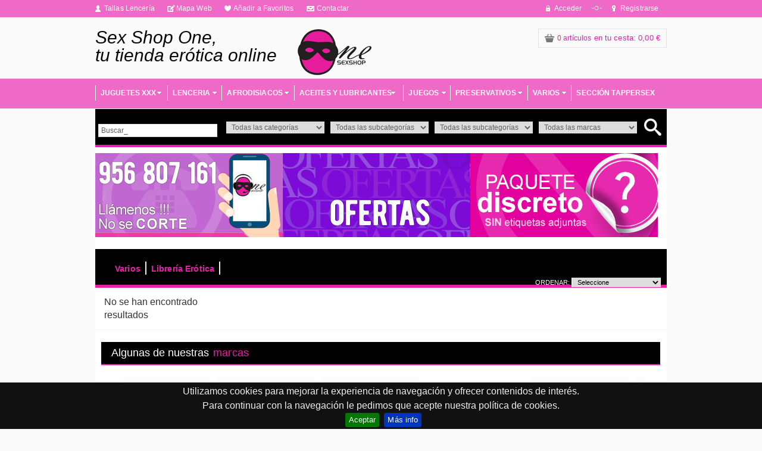

--- FILE ---
content_type: text/html; Charset=iso-8859-1
request_url: https://www.sexshopone.eu/varios-libreria-erotica
body_size: 36365
content:
<!--include virtual="/cms/conf/configuracion.class.asp"-->
<!--include virtual="/cms/pedidos_new/pedidos.class.asp"-->

<!--include virtual="/cms/conf/configuracion.class.asp"-->
<!--include virtual="/cms/pedidos_new/pedidos.class.asp"-->


<!--include virtual="/cms/clts/clt.class.asp"-->
<!--include virtual="/cms/estados_ped/estado_ped.class.asp"-->


<!--include virtual="/cms/conf/configuracion.class.asp"-->
<!--include virtual="/cms/pedidos_new/pedidos.class.asp"-->

<!--include virtual="/cms/conf/configuracion.class.asp"-->
<!--include virtual="/cms/pedidos_new/pedidos.class.asp"-->


<!--include virtual="/cms/clts/clt.class.asp"-->
<!--include virtual="/cms/estados_ped/estado_ped.class.asp"-->



<!DOCTYPE html PUBLIC "-//W3C//DTD XHTML 1.0 Transitional//EN" "http://www.w3.org/TR/xhtml1/DTD/xhtml1-transitional.dtd">
<html xmlns="http://www.w3.org/1999/xhtml" lang="es">
<head>


<meta http-equiv="Content-Type" content="ISO-8859-1">

<title>Librería Erótica - Sex Shop One</title>
                
<META NAME="Description" CONTENT="Libreria Erotica donde encontraras los libros más cachondos y sensuales, aparte de información para mejorar tus relaciones sexuales.">
                
<META NAME="Keywords" CONTENT="Libreria Erotica,Libros eróticos,libros sexuales,libros de sexualidad,kamasutra,novela erótica,cincuenta sombras,cincuenta sombras de grey,">
                
<meta http-equiv="Content-Language" content="es-ES" />
<meta name="DC.Language" scheme="RFC1766" content="Spanish"> 
<meta name="revisit-after" content="7 days"/>
<meta name="distribution" content="global" />
<meta name='rating' content='General' />
<meta name="Robots" content="index,follow" />
<meta name="Author" content="www.i3net.es" />								
<meta name="DC.Creator" content="www.i3net.es" />								
<meta name="copyright" content="Copyright © 2013 www.i3net.es" />	

<!--<meta name="viewport" content="width=device-width, user-scalable=no">-->
<meta name="viewport" content="width=device-width, initial-scale=1.0">
							
<link rel="Ingeniería, Investigación e Innovación para Internet, S.L."  />	

<link rel="shortcut icon" href="imagenes/favicon.ico">
<link href="SpryAssets/SpryMenuBarHorizontal.css" rel="stylesheet" type="text/css" />
<link href="css/tienda_resp.css" rel="stylesheet" type="text/css" />
<link href="css/responsive.css" rel="stylesheet" type="text/css" />
 <link rel="stylesheet" type="text/css" href="css/style_resp.css" />
  <link rel="stylesheet" href="css/tinycarousel.css" type="text/css" media="screen"/>	

<!-- table responsive -->

<link rel="stylesheet" href="css/tablesaw.css">
<script src="js/jquery.js"></script>
<script src="js/tablesaw.js"></script>
<script src="js/tablesaw-init.js"></script>

<!-- fin table responsive -->

<!--[if IE]>
<link href="css/style8.css" rel="stylesheet" type="text/css"/>
<link href="css/tiendaie8.css" rel="stylesheet" type="text/css"/>
<link href="SpryAssets/SpryMenuBarHorizontalie8.css" rel="stylesheet" type="text/css" />
<![endif]-->

	<!--[if lt IE 9]>
		<script src="/js/html5.js"></script>
	<![endif]-->

<script type="text/javascript" src="SpryAssets/SpryMenuBar.js"></script>
<script type="text/javascript" src="js/jquery.min.js" language="Javascript" ></script>
<script type="text/javascript" src="js/funciones.js" language="Javascript" ></script>
<!--<script type="text/javascript" src="js/jquery.dimensions.js" language="Javascript" ></script>
<script type="text/javascript" src="js/jquery.tooltip.js" language="Javascript" ></script>
<script type="text/javascript" src="js/jquery.tooltip.pack.js" language="Javascript" ></script>-->
<script type="text/javascript" src="js/chili-1.7.pack.js" language="Javascript" ></script>




<!--- menu responsive -->

    <link href="js_menu/bootstrap.min.css" rel="stylesheet">
  
    <link href="js_menu/jquery.smartmenus.bootstrap.css" rel="stylesheet">
    
    <link href="js_menu/change.css" rel="stylesheet">
    
    
     <!-- Bootstrap core JavaScript
    ================================================== -->
    <!-- Placed at the end of the document so the pages load faster -->
    <!-- script src="js_menu/jquery-1.11.3.min.js"></script -->
    <script src="js_menu/bootstrap.min.js"></script>

    <!-- SmartMenus jQuery plugin -->
    <script type="text/javascript" src="js_menu/jquery.smartmenus.js"></script>

    <!-- SmartMenus jQuery Bootstrap Addon -->
    <script type="text/javascript" src="js_menu/jquery.smartmenus.bootstrap.js"></script>
    
 <!--- fin menu responsive -->
 
 <!---- buscador responsive -->
 
 <script type="text/javascript">
$(document).ready(function(){
    $('#selectme').on('click', function() {
        if ($('ul#options').is(':hidden')) {
           $('ul#options').show();
           $('#arrow').removeClass('down');
           $('#arrow').addClass('up');
        }
        else {
            $('ul#options').hide();
            $('#arrow').removeClass('up');
            $('#arrow').addClass('down');
        }       
    });
    
    $('#arrow').on('click', function() {
        if ($(this).hasClass('down')) {
           $('ul#options').show();
           $(this).removeClass('down');
           $(this).addClass('up');
        }
        else {
            $('ul#options').hide();
            $(this).removeClass('up');
            $(this).addClass('down');
        }       
    });

    $('#options li a').on('click', function() {
        var value = $(this).text();
        $('#selectme').text(value);
        $('ul#options').hide();
        //$('input[name=selection]').val(value);
    });
});
</script>

<!---- fin buscador responsive -->
 
 
 
 
<link href="css/jquery.tooltip.css" rel="stylesheet" type="text/css" />		

		
		<script type="text/javascript" src="js/jquery.tools.min.js" language="Javascript" ></script>
		<script type="text/javascript" src="js/jquery.lightbox-0.5.js" language="Javascript" ></script>    
		<link rel="stylesheet" type="text/css" href="css/jquery.lightbox-0.5.css" media="screen" />
        <!-- Ativando jQuery lightBox plugin -->
        <script type="text/javascript" language="Javascript" >
            $(function() {
				if ($("#gallery a").length > 0){
	                $('#gallery a').lightBox();
				}
            });
        </script>  
		  

<!-- Funciones generales -->
<script type="text/javascript" language="Javascript" >
	//BUSCADOR
	jQuery(document).ready(function($){
		$("#cat").change(
			function()
			{
				var randomnumber=Math.floor(Math.random()*100000000);
				$.post("lib/carga_combo.asp", { id:$(this).val(), opcion:'sc', rand:randomnumber },function(data){$("#sc").html(data);})
    			
				randomnumber=Math.floor(Math.random()*100000000);
				$.post("lib/carga_combo.asp", { id:0, opcion:'scsc', rand:randomnumber },function(data){$("#scsc").html(data);})
			}
		);
		$("#sc").change(
			function()
			{
				var randomnumber=Math.floor(Math.random()*100000000);
				$.post("lib/carga_combo.asp", { id:$(this).val(), opcion:'scsc', rand:randomnumber },function(data){$("#scsc").html(data);})
			}
		);		
		
		$("#cat_version_responsive").change(
			function()
			{
				var randomnumber=Math.floor(Math.random()*100000000);
				$.post("lib/carga_combo.asp", { id:$(this).val(), opcion:'sc', rand:randomnumber },function(data){$("#sc_version_responsive").html(data);})
    			
				randomnumber=Math.floor(Math.random()*100000000);
				$.post("lib/carga_combo.asp", { id:0, opcion:'scsc', rand:randomnumber },function(data){$("#scsc_version_responsive").html(data);})
			}
		);
		$("#sc_version_responsive").change(
			function()
			{
				var randomnumber=Math.floor(Math.random()*100000000);
				$.post("lib/carga_combo.asp", { id:$(this).val(), opcion:'scsc', rand:randomnumber },function(data){$("#scsc_version_responsive").html(data);})
			}
		);		
})

function calcula(opc){
	if (opc=='+') {
		document.getElementById('cantidad').value=eval(eval(document.getElementById('cantidad').value)+1); 
	}
	if (opc=='-') {
		document.getElementById('cantidad').value=document.getElementById('cantidad').value-1; 
		if (document.getElementById('cantidad').value<0) {document.getElementById('cantidad').value=0;}
	}
	//var num=document.getElementById('cantidad').value*document.getElementById('precio').value;
	//document.getElementById('precioxcant').value=num.toFixed(2); 
}

function solonumeros(evt){ 
	// note: backspace = 8, enter = 13, '0' = 48, '9' = 57 
	var nav4 = window.event ? true : false;
	var key = (nav4 ? evt.keyCode : evt.which);
	if (key==13){
		calcula('');
		return true;
	}
	else {
		return (key <= 13 || (key >= 48 && key <= 57));
	}
}
</script>
<script>
	//TWITTER
	!function(d,s,id){var js,fjs=d.getElementsByTagName(s)[0];if(!d.getElementById(id)){js=d.createElement(s);js.id=id;js.src="//platform.twitter.com/widgets.js";fjs.parentNode.insertBefore(js,fjs);}}(document,"script","twitter-wjs");
</script>

<div id="fb-root"></div>
<script>(function(d, s, id) {
  var js, fjs = d.getElementsByTagName(s)[0];
  if (d.getElementById(id)) return;
  js = d.createElement(s); js.id = id;
  js.src = "//connect.facebook.net/es_ES/all.js#xfbml=1";
  fjs.parentNode.insertBefore(js, fjs);
}(document, 'script', 'facebook-jssdk'));</script>

<script type="text/javascript">
	
  //GOOGLE ANALYTICS
  /*var _gaq = _gaq || [];
  _gaq.push(['_setAccount', 'UA-4206629-55']);
  _gaq.push(['_trackPageview']);

  (function() {
    var ga = document.createElement('script'); ga.type = 'text/javascript'; ga.async = true;
    ga.src = ('https:' == document.location.protocol ? 'https://ssl' : 'http://www') + '.google-analytics.com/ga.js';
    var s = document.getElementsByTagName('script')[0]; s.parentNode.insertBefore(ga, s);
  })();*/
  (function(i,s,o,g,r,a,m){i['GoogleAnalyticsObject']=r;i[r]=i[r]||function(){
  (i[r].q=i[r].q||[]).push(arguments)},i[r].l=1*new Date();a=s.createElement(o),
  m=s.getElementsByTagName(o)[0];a.async=1;a.src=g;m.parentNode.insertBefore(a,m)
  })(window,document,'script','//www.google-analytics.com/analytics.js','ga');
  
  ga('create', 'UA-32651576-23', 'auto');
  ga('send', 'pageview');
	
</script>




<link rel="stylesheet" href="sliderfull/demo/demo.css?=2">
	<link rel="stylesheet" href="sliderfull/slider.min.css?=3">
    

<meta name="google-site-verification" content="DL77uVWLCxFCY5x4U5ZBF3NbRLfUkdWotSvFL_Ums4Q" />
        	
</head>
<body >
<div id="fb-root"></div>
<script>(function(d, s, id) {
  var js, fjs = d.getElementsByTagName(s)[0];
  if (d.getElementById(id)) return;
  js = d.createElement(s); js.id = id;
  js.src = "//connect.facebook.net/es_LA/all.js#xfbml=1";
  fjs.parentNode.insertBefore(js, fjs);
}(document, 'script', 'facebook-jssdk'));</script>

<div class="contenedor_global">
	<div class="contenedor_interno">
	<script>	
	$(document).ready(function (){
		$("#mostrar_ocultar").click(function () {
			if ($("#mostrar_ocultar").attr("src")=='../imagenes/mostrar.png') {	

				$("#mostrar_ocultar").attr("src","../imagenes/mostrarm.png");
				$("#mostrar_ocultar").attr("title","Ocultar cesta");
				
				$("#pop").css("position","absolute");
				$("#pop").css("z-index","100");
				$("#pop").css("border","1px solid #e4e4e4");
				$("#pop").css("text-align","right");
				$("#pop").css("background","#fafafa");
				$("#pop").css("height","310px");
				$("#pop").css("width","630px");
				$("#pop").css("overflow-y","scroll");
													
				var position = $("#mostrar_ocultar").position();
				$("#pop").css("left",position.left - 609.5 + "px");
				$("#pop").css("top",position.top + 20 + "px");
				
				$.ajax({
					type: "POST",					
					url: 'inc/cesta_emergente.asp?',
					data: {"modo": "0"},  
					success: function (data) {							
						$("#pop").html(data);																					
					},
					error: function (xhr, ajaxOptions, thrownError) {
						alert(xhr.status);
						alert(thrownError);
						alert(xhr.responseText);
					}
				});																											
				
				$("#pop").fadeIn('slow');
			} else {
				$("#mostrar_ocultar").attr("src","../imagenes/mostrar.png");
				$("#mostrar_ocultar").attr("title","Mostrar cesta");
				$("#pop").fadeOut('slow');
			}			
		    
	   });	 

		$("#mostrar_ocultar").hover(function () {
				$("#pop").css("position","absolute");
				$("#pop").css("z-index","100");
				$("#pop").css("border","1px solid #e4e4e4");
				$("#pop").css("text-align","right");
				$("#pop").css("background","#fafafa");
				$("#pop").css("height","310px");
				$("#pop").css("width","630px");
				$("#pop").css("overflow-y","scroll");
													
				var position = $("#mostrar_ocultar").position();
				$("#pop").css("left",position.left - 609.5 + "px");
				$("#pop").css("top",position.top + 20 + "px");
				
				$.ajax({
					type: "POST",					
					url: 'inc/cesta_emergente.asp?',
					data: {"modo": "0"},  
					success: function (data) {							
						$("#pop").html(data);																					
					},
					error: function (xhr, ajaxOptions, thrownError) {
						alert(xhr.status);
						alert(thrownError);
						alert(xhr.responseText);
					}
				});																											
				
				$("#pop").fadeIn('slow');
		
		    
	   }, function () {
			if ($("#mostrar_ocultar").attr("src")=='../imagenes/menos.png') {
				$("#pop").fadeOut('slow');
			}
	   });		   
	   
	});
</script>


<div id="fb-root"></div>
<div class="cabecera">
	<span class="cabecero_cont">
    
    <!--- MENU RESPONSIVE -->
    
    
    <!-- Static navbar -->
      <div class="navbar navbar-default navbar-static-top owl_767" role="navigation" style="background-color:transparent; border-color:transparent;">
        <div class="container">
          <div class="navbar-header">
          
         <div style="
    float: left;
    margin: 0px 0 0 0px;
"> <a href="http://www.sexshopone.eu/index.asp" title="Joyería Regent"><span class="logo2">&nbsp;</span></a> </div>
          
            <button type="button" class="navbar-toggle" data-toggle="collapse" data-target=".navbar-collapse">
           
              <span class="icon-bar"></span>
              <span class="icon-bar"></span>
              <span class="icon-bar"></span>
            </button>
           
          </div>
          <div class="navbar-collapse collapse">
		  
		  
			
			<ul class="nav navbar-nav"> 
				 <li><a href='juguetes-xxx'>JUGUETES XXX<span class='caret'></span></a><ul class='dropdown-menu'><li><a href='juguetes-xxx-para-el'>PARA EL<span class='caret'></span></a><ul class='dropdown-menu'><li><a href='juguetes-xxx-para-el-masturbadores-el'>MASTURBADORES EL</a></li><li><a href='juguetes-xxx-para-el-bocas-y-manos'>BOCAS Y MANOS</a></li><li><a href='juguetes-xxx-para-el-vaginas-y-anos'>VAGINAS Y ANOS</a></li><li><a href='juguetes-xxx-para-el-alargamiento-del-pene'>ALARGAMIENTO DEL PENE</a></li><li><a href='juguetes-xxx-para-el-accesorios-para-el-pene'>ACCESORIOS PARA EL PENE</a></li><li><a href='juguetes-xxx-para-el-extensiones-para-el-pene'>EXTENSIONES PARA EL PENE</ul></li><li><a href='juguetes-xxx-materiales'>MATERIALES<span class='caret'></span></a><ul class='dropdown-menu'><li><a href='juguetes-xxx-materiales-cristal'>CRISTAL</a></li><li><a href='juguetes-xxx-materiales-metal'>METAL</ul></li><li><a href='juguetes-xxx-acuaticos'>ACUÁTICOS</a></li><li><a href='juguetes-xxx-arneses'>ARNESES</a></li><li><a href='juguetes-xxx-anal'>ANAL</a></li><li><a href='juguetes-xxx-fetish-bondage'>FETISH / BONDAGE<span class='caret'></span></a><ul class='dropdown-menu'><li><a href='juguetes-xxx-fetish-bondage-antifaces'>ANTIFACES</a></li><li><a href='juguetes-xxx-fetish-bondage-chock-therapy'>CHOCK THERAPY</a></li><li><a href='juguetes-xxx-fetish-bondage-esposas'>ESPOSAS</a></li><li><a href='juguetes-xxx-fetish-bondage-fustas-palas'>FUSTAS / PALAS</a></li><li><a href='juguetes-xxx-fetish-bondage-mordazas'>MORDAZAS</a></li><li><a href='juguetes-xxx-fetish-bondage-plumas'>PLUMAS</a></li><li><a href='juguetes-xxx-fetish-bondage-sado'>SADO</a></li><li><a href='juguetes-xxx-fetish-bondage-antifaces-mascaras'>ANTIFACES / MÁSCARAS</a></li><li><a href='juguetes-xxx-fetish-bondage-bdsm-accesorios'>BDSM / ACCESORIOS</a></li><li><a href='juguetes-xxx-fetish-bondage-bdsm-cock-rings-metal'>BDSM / COCK RINGS METAL</a></li><li><a href='juguetes-xxx-fetish-bondage-bdsm-collares'>BDSM / COLLARES</a></li><li><a href='juguetes-xxx-fetish-bondage-bdsm-dilatadores-uretra'>BDSM / DILATADORES URETRA</ul></li><li><a href='juguetes-xxx-columpios'>COLUMPIOS</a></li><li><a href='juguetes-xxx-control-remoto'>CONTROL REMOTO</a></li><li><a href='juguetes-xxx-desarrolladores'>DESARROLLADORES</a></li><li><a href='juguetes-xxx-dildos'>DILDOS</a></li><li><a href='juguetes-xxx-estimuladores'>ESTIMULADORES</a></li><li><a href='juguetes-xxx-huevos-y-bolas'>HUEVOS Y BOLAS</a></li><li><a href='juguetes-xxx-kits'>KITS</a></li><li><a href='juguetes-xxx-masturbadores-ella'>MASTURBADORES ELLA<span class='caret'></span></a><ul class='dropdown-menu'><li><a href='juguetes-xxx-masturbadores-ella-_tmp_ms_'>_TMP_MS_</ul></li><li><a href='juguetes-xxx-munecas'>MUÑECAS</a></li><li><a href='juguetes-xxx-munecos'>MUÑECOS</a></li><li><a href='juguetes-xxx-limpieza'>LIMPIEZA<span class='caret'></span></a><ul class='dropdown-menu'><li><a href='juguetes-xxx-limpieza-limpieza-intima'>LIMPIEZA INTIMA</a></li><li><a href='juguetes-xxx-limpieza-limpieza-y-conservacion'>LIMPIEZA Y CONSERVACIÓN</ul></li><li><a href='juguetes-xxx-plugs'>PLUGS</a></li><li><a href='juguetes-xxx-penes'>PENES<span class='caret'></span></a><ul class='dropdown-menu'><li><a href='juguetes-xxx-penes-penes-realisticos'>PENES REALÍSTICOS</a></li><li><a href='juguetes-xxx-penes-penes-de-actores'>PENES DE ACTORES</a></li><li><a href='juguetes-xxx-penes-penes-dobles'>PENES DOBLES</ul></li><li><a href='juguetes-xxx-punto-g'>PUNTO G</a></li><li><a href='juguetes-xxx-vibradores'>VIBRADORES<span class='caret'></span></a><ul class='dropdown-menu'><li><a href='juguetes-xxx-vibradores-rotadores-vibradores'>ROTADORES VIBRADORES</a></li><li><a href='juguetes-xxx-vibradores-vibradores'>VIBRADORES</a></li><li><a href='juguetes-xxx-vibradores-vibradores-hi-tech'>VIBRADORES HI-TECH</ul></li><li><a href='juguetes-xxx-pilas'>PILAS</a></li><li><a href='juguetes-xxx-mascaras-y-esposas'>MÁSCARAS Y ESPOSAS</a></li><li><a href='juguetes-xxx-material-pos'>MATERIAL POS</a></li><li><a href='juguetes-xxx-outlet-sextoys'>OUTLET SEXTOYS</a></li><li><a href='juguetes-xxx-alargamiento-pene'>ALARGAMIENTO PENE</a></li><li><a href='juguetes-xxx-seleccion-vending'>SELECCIÓN VENDING</a></li><li><a href='juguetes-xxx-especial-gays'>ESPECIAL GAYS</a></li><li><a href='juguetes-xxx-articulos-limpieza-e-higiene'>ARTICULOS LIMPIEZA E HIGIENE</a></li><li><a href='juguetes-xxx-munecas-os'>MUÑECAS/OS</a></li><li><a href='juguetes-xxx-rotadores-y-vibradores'>ROTADORES Y VIBRADORES</ul></li><li><a href='lenceria'>LENCERIA<span class='caret'></span></a><ul class='dropdown-menu'><li><a href='lenceria-lenceria-hombre'>LENCERÍA HOMBRE<span class='caret'></span></a><ul class='dropdown-menu'><li><a href='lenceria-lenceria-hombre-camisetas'>CAMISETAS</a></li><li><a href='lenceria-lenceria-hombre-slips-y-tangas'>SLIPS Y TANGAS</a></li><li><a href='lenceria-lenceria-hombre-boxers'>BOXERS</a></li><li><a href='lenceria-lenceria-hombre-disfraces-hombre'>DISFRACES HOMBRE</ul></li><li><a href='lenceria-babydoll-picardias'>BABYDOLL / PICARDÍAS</a></li><li><a href='lenceria-catsuits-cuerpos-en-red'>CATSUITS / CUERPOS EN RED</a></li><li><a href='lenceria-corsets'>CORSETS</a></li><li><a href='lenceria-disfraces-mujer'>DISFRACES MUJER</a></li><li><a href='lenceria-medias'>MEDIAS</a></li><li><a href='lenceria-picardias-con-liguero'>PICARDÍAS CON LIGUERO</a></li><li><a href='lenceria-tangas-culotes'>TANGAS / CULOTES</a></li><li><a href='lenceria-teddy'>TEDDY</a></li><li><a href='lenceria-fetish-leather'>FETISH / LEATHER</a></li><li><a href='lenceria-vestidos'>VESTIDOS</a></li><li><a href='lenceria-conjuntos-2-piezas'>CONJUNTOS 2 PIEZAS</a></li><li><a href='lenceria-bikinis'>BIKINIS</a></li><li><a href='lenceria-pelucas'>PELUCAS</a></li><li><a href='lenceria-complementos-lenceria'>COMPLEMENTOS LENCERÍA</a></li><li><a href='lenceria-tallas-grandes'>TALLAS GRANDES</a></li><li><a href='lenceria-pezoneras'>PEZONERAS</a></li><li><a href='lenceria-boas-y-plumas'>BOAS Y PLUMAS</a></li><li><a href='lenceria-disfraces-halloween'>DISFRACES HALLOWEEN</a></li><li><a href='lenceria-outlet-lenceria'>OUTLET LENCERÍA</a></li><li><a href='lenceria-ligueros'>LIGUEROS</a></li><li><a href='lenceria-legging'>LEGGING</ul></li><li><a href='afrodisiacos'>AFRODISIACOS<span class='caret'></span></a><ul class='dropdown-menu'><li><a href='afrodisiacos-perfumes-con-feromonas'>PERFUMES CON FEROMONAS</a></li><li><a href='afrodisiacos-potenciadores'>POTENCIADORES</a></li><li><a href='afrodisiacos-retardantes'>RETARDANTES</a></li><li><a href='afrodisiacos-capsulas'>CÁPSULAS</a></li><li><a href='afrodisiacos-mas-semen'>MAS SEMEN</a></li><li><a href='afrodisiacos-aumento-del-pene'>AUMENTO DEL PENE</a></li><li><a href='afrodisiacos-sensibilizantes'>SENSIBILIZANTES</a></li><li><a href='afrodisiacos-punto-g'>PUNTO G</a></li><li><a href='afrodisiacos-gotas-de-amor'>GOTAS DE AMOR</a></li><li><a href='afrodisiacos-cremas-potenciadores-orgasmo-femenino'>CREMAS POTENCIADORES ORGASMO FEMENINO</a></li><li><a href='afrodisiacos-inciensos'>INCIENSOS</a></li><li><a href='afrodisiacos-+-orgasmo-femenino'>+ ORGASMO FEMENINO</ul></li><li><a href='aceites-y-lubricantes'>ACEITES Y LUBRICANTES<span class='caret'></span></a><ul class='dropdown-menu'><li><a href='aceites-y-lubricantes-aceites-y-cremas-de-masaje'>ACEITES Y CREMAS DE MASAJE<span class='caret'></span></a><ul class='dropdown-menu'><li><a href='aceites-y-lubricantes-aceites-y-cremas-de-masaje-aceites-esenciales'>ACEITES ESENCIALES</a></li><li><a href='aceites-y-lubricantes-aceites-y-cremas-de-masaje-100-comestibles'>100% COMESTIBLES</a></li><li><a href='aceites-y-lubricantes-aceites-y-cremas-de-masaje-clima-erotico'>CLIMA ERÓTICO</a></li><li><a href='aceites-y-lubricantes-aceites-y-cremas-de-masaje-con-efecto-calor'>CON EFECTO CALOR</a></li><li><a href='aceites-y-lubricantes-aceites-y-cremas-de-masaje-cremas-de-masaje'>CREMAS DE MASAJE</a></li><li><a href='aceites-y-lubricantes-aceites-y-cremas-de-masaje-efecto-afrodisiaco'>EFECTO AFRODISÍACO</a></li><li><a href='aceites-y-lubricantes-aceites-y-cremas-de-masaje-kits-de-masaje'>KITS DE MASAJE</a></li><li><a href='aceites-y-lubricantes-aceites-y-cremas-de-masaje-para-el-bano'>PARA EL BAÑO</ul></li><li><a href='aceites-y-lubricantes-lubricantes'>LUBRICANTES<span class='caret'></span></a><ul class='dropdown-menu'><li><a href='aceites-y-lubricantes-lubricantes-base-de-agua'>BASE DE AGUA</a></li><li><a href='aceites-y-lubricantes-lubricantes-base-silicona'>BASE SILICONA</a></li><li><a href='aceites-y-lubricantes-lubricantes-comestibles'>COMESTIBLES</a></li><li><a href='aceites-y-lubricantes-lubricantes-lubricacion-anal'>LUBRICACIÓN ANAL</a></li><li><a href='aceites-y-lubricantes-lubricantes-relajacion-anal'>RELAJACIÓN ANAL</a></li><li><a href='aceites-y-lubricantes-lubricantes-sabores'>SABORES</a></li><li><a href='aceites-y-lubricantes-lubricantes-monodosis'>MONODOSIS</ul></li><li><a href='aceites-y-lubricantes-intensifica-el-orgasmo-en-la-mujer'>INTENSIFICA EL ORGASMO EN LA MUJER<span class='caret'></span></a><ul class='dropdown-menu'><li><a href='aceites-y-lubricantes-intensifica-el-orgasmo-en-la-mujer-orgasmo-extra'>ORGASMO EXTRA</a></li><li><a href='aceites-y-lubricantes-intensifica-el-orgasmo-en-la-mujer-para-los-senos'>PARA LOS SENOS</a></li><li><a href='aceites-y-lubricantes-intensifica-el-orgasmo-en-la-mujer-para-tu-punto-g'>PARA TU PUNTO G</a></li><li><a href='aceites-y-lubricantes-intensifica-el-orgasmo-en-la-mujer-vagina-virgen'>VAGINA VIRGEN</ul></li><li><a href='aceites-y-lubricantes-aumenta-la-potencia-en-el-hombre'>AUMENTA LA POTENCIA EN EL HOMBRE<span class='caret'></span></a><ul class='dropdown-menu'><li><a href='aceites-y-lubricantes-aumenta-la-potencia-en-el-hombre-aumenta-semen'>AUMENTA SEMEN</a></li><li><a href='aceites-y-lubricantes-aumenta-la-potencia-en-el-hombre-capsulas-potenciadoras'>CAPSULAS POTENCIADORAS</a></li><li><a href='aceites-y-lubricantes-aumenta-la-potencia-en-el-hombre-vigorizantes'>VIGORIZANTES</ul></li><li><a href='aceites-y-lubricantes-inciensos-velas-masaje'>INCIENSOS, VELAS MASAJE..</a></li><li><a href='aceites-y-lubricantes-inciensos-velas-masaje'>INCIENSOS, VELAS, MASAJE...</a></li><li><a href='aceites-y-lubricantes-orgasmo-femenino'>ORGASMO FEMENINO</ul></li><li><a href='juegos'>JUEGOS<span class='caret'></span></a><ul class='dropdown-menu'><li><a href='juegos-dados'>DADOS</a></li><li><a href='juegos-juegos-de-cartas'>JUEGOS DE CARTAS</a></li><li><a href='juegos-juegos-de-mesa'>JUEGOS DE MESA</a></li><li><a href='juegos-juegos-de-pareja'>JUEGOS DE PAREJA</a></li><li><a href='juegos-juegos-de-sociedad'>JUEGOS DE SOCIEDAD</ul></li><li><a href='preservativos'>PRESERVATIVOS<span class='caret'></span></a><ul class='dropdown-menu'><li><a href='preservativos-a-granel'>A GRANEL</a></li><li><a href='preservativos-puntos-y-estrias'>PUNTOS Y ESTRÍAS</a></li><li><a href='preservativos-femeninos'>FEMENINOS</a></li><li><a href='preservativos-fluorescentes'>FLUORESCENTES</a></li><li><a href='preservativos-preservativos-sabores'>PRESERVATIVOS SABORES</a></li><li><a href='preservativos-sin-latex'>SIN LATEX</a></li><li><a href='preservativos-tamano-xxl'>TAMAÑO XXL</a></li><li><a href='preservativos-gay'>GAY</a></li><li><a href='preservativos-naturales'>NATURALES</a></li><li><a href='preservativos-especiales'>ESPECIALES</a></li><li><a href='preservativos-especial-sexo-oral'>ESPECIAL SEXO ORAL</ul></li><li><a href='varios'>VARIOS<span class='caret'></span></a><ul class='dropdown-menu'><li><a href='varios-articulos-divertidos'>ARTÍCULOS DIVERTIDOS<span class='caret'></span></a><ul class='dropdown-menu'><li><a href='varios-articulos-divertidos-biberones'>BIBERONES</a></li><li><a href='varios-articulos-divertidos-disfraces'>DISFRACES</a></li><li><a href='varios-articulos-divertidos-bandas'>BANDAS</a></li><li><a href='varios-articulos-divertidos-delantales'>DELANTALES</a></li><li><a href='varios-articulos-divertidos-broches'>BROCHES</a></li><li><a href='varios-articulos-divertidos-complementos'>COMPLEMENTOS</ul></li><li><a href='varios-bijoux-indiscrets'>BIJOUX INDISCRETS</a></li><li><a href='varios-comestible'>COMESTIBLE</a></li><li><a href='varios-copa-vaginal'>COPA VAGINAL</a></li><li><a href='varios-lenceria-comestible'>LENCERÍA COMESTIBLE</a></li><li><a href='varios-sex-in-the-shower'>SEX IN THE SHOWER</a></li><li><a href='varios-tampones-intimos'>TAMPONES INTIMOS</a></li><li><a href='varios-tatuajes'>TATUAJES</a></li><li><a href='varios-libreria-erotica'>LIBRERÍA ERÓTICA</a></li><li><a href='varios-despedidas-de-solteros'>DESPEDIDAS DE SOLTEROS</a></li><li><a href='varios-outlet-varios'>OUTLET VARIOS</a></li><li><a href='varios-tinte-pubico-y-corporal'>TINTE PÚBICO Y CORPORAL</a></li><li><a href='varios-golosinas-divertidas'>GOLOSINAS DIVERTIDAS</a></li><li><a href='varios-liquidacion'>LIQUIDACIÓN</a></li><li><a href='varios-pre-pedidos'>PRE-PEDIDOS</ul></li><li><a href='seccion-tappersex'>SECCIÓN TAPPERSEX</a>
			</ul>

          
            <!-- Left nav -->
            <!--<ul class="nav navbar-nav">              
				<li>
					<a href="#">JUGUETES XXX<span class="caret"></span></a>
					<ul class="dropdown-menu">                                  
						<li>
							<a href="#">PARA EL <span class="caret"></span></a>
							<ul class="dropdown-menu">                      
								<li><a href="#">MASTURBADORES EL</a></li>
								<li><a href="#">BOCAS Y MANOS</a></li>
								<li><a href="#">VAGINAS Y ANOS</a> </li>
								<li><a href="#">ALARGAMIENTO DEL PENE</a> </li>
							</ul>
						</li>
						<li>
							<a href="#">MATERIALES <span class="caret"></span></a>
							<ul class="dropdown-menu">                      
								<li><a href="#">CRISTAL</a></li>
								<li><a href="#">METAL</a></li>
							</ul>
						</li>
						<li><a href="#">ACUÁTICOS</a></li>
						<li><a href="#">ARNESES</a></li>
						<li><a href="#">ANAL</a></li>                  
					</ul>
				</li>              
				<li>
					<a href="#">LENCERÍA<span class="caret"></span></a>
					<ul class="dropdown-menu">                                 
						<li>
							<a href="#">LENCERÍA HOMBRE <span class="caret"></span></a>
							<ul class="dropdown-menu">                      
								<li><a href="#">CAMISETAS</a></li>
								<li><a href="#">BOCAS Y MANOS</a></li>
								<li><a href="#">SLIPS Y BOXERS</a> </li>
								<li><a href="#">DISFRACES HOMBRE</a> </li>
							</ul>
						</li>
						<li><a href="#">BABYDOLL / PICARDÍAS</a></li>
						<li><a href="#">CATSUITS / CUERPOS EN RED</a></li>
						<li><a href="#">CORSETS</a></li>
						<li><a href="#">DISFRACES MUJER</a></li>                  
					</ul>
				</li>              
				<li>
					<a href="#">AFRODISIACOS<span class="caret"></span></a>
					<ul class="dropdown-menu">                 
						<li><a href="#">PERFUMES CON FEROMONAS</a></li>
						<li><a href="#">POTENCIADORES</a></li>
						<li><a href="#">RETARDANTES</a></li>
						<li><a href="#">CÁPSULAS</a></li>                  
					</ul>
				</li>                            
				<li><a href="#">SECCIÓN TAPPER SEX</a></li>                                               
            </ul>-->
          
           
          
          </div><!--/.nav-collapse -->
        </div><!--/.container -->
      </div>

                    
                    
     <!--- MENU RESPONSIVE FIN -->   
    
		<div id="inicio"> 
        
			<ul class="minicio">
            <div class="topmenu owl_767">
    

<select name="menup"  id="marcassel"  title="menup" onchange="location = this.options[this.selectedIndex].value;">

				<!-- <option value="" selected="selected">Top menú</option> -->
				<option value="tallas-lenceria.asp" >Tallas Lencería</option>
				<option value="sitemap.asp">Mapa Web</option>
				<option value="#">Añadir a Favoritos</option>
				<option value="contactar.asp">Contactar</option>
			
				
				</select>

</div>

				<a class="sesion_inicio" href="login.asp"><p>
	Acceder</p>
</a>
				<span class="sesion-o"><img src="../imagenes/sesion-o.png" width="17" height="7" /></span>
				<a class="sesion_registro" href="login.asp">Registrarse</a>
      
			</ul>
		</div>
		<div id="submenu_cabecera" class="owl_1200">	        
			<a href="tallas-lenceria.asp" class="tallas">Tallas Lencería</a>    
			<a href="sitemap.asp" class="mapa">Mapa Web</a>
			<a href="#" class="anadir">Añadir a Favoritos</a> 
			<!--<a href="#" class="seguimiento">Seguimiento de pedidos</a>  -->
			<a href="contactar.asp" class="contacto">Contactar</a>           
        </div><!--/submenu cabecera -->
        
        
        <div style="height:44px;"></div>
    </span>
</div>
<div class="logo_text">

		Sex Shop One, <br />tu tienda erótica online

</div>
<div class="logo"><a href="http://www.sexshopone.eu/index.asp" title="One Sexshop"><span class="logo">&nbsp;</span></a> </div>


  



<div class="top_der">
	<div id="carro">

		<a href="cesta.asp"><span class="articulos_en_cesta">0&nbsp;artículos</span> <span class="entucesta">en tu cesta</span>: 0,00 &euro;</a>
		<!--<span class="articulos_en_cesta">0 artículos</span> en tu cesta de la compra.-->
		
		

	</div><!--/carro  -->
	<!--<a href="https://www.facebook.com" target="_blank" class="fb"></a>-->
	<div id="idioma"><a href="#">English</a></div>
</div>
<div style="width:50%; float:right; display:block;  font-size:13pt;">
	<span class="flotante_derecho paises" style="display:none;">
		<a href="idioma.asp?lang=ES" class="spain2"><img src="paises/bandera.png" alt="Espa&ntilde;ol" border="0" /> </a>
		<a href="idioma.asp?lang=EN" class="uk"><img src="paises/bandera.png" alt="Ingles" border="0" /> </a>
		<a href="idioma.asp?lang=FR" class="france"><img src="paises/bandera.png" alt="Frances" border="0" /> </a>
		<a href="idioma.asp?lang=PO" class="portugal"><img src="paises/bandera.png" alt="Portugues" border="0" /></a>         
	</span> 
</div>    
</div>

    <!--cabecera -->
    
<!-- CLASE MENU -->    
	
<div class="menu">

	<div class="menu_l">
		<ul id="MenuBar1" class="MenuBarHorizontal">
		 
			
		<li><a href='juguetes-xxx'>JUGUETES XXX</a>
		<ul>
			<li><a href='juguetes-xxx-para-el'>PARA EL</a>
			<ul>
				<li><a href='juguetes-xxx-para-el-masturbadores-el'>MASTURBADORES EL</a></li>
				<li><a href='juguetes-xxx-para-el-bocas-y-manos'>BOCAS Y MANOS</a></li>
				<li><a href='juguetes-xxx-para-el-vaginas-y-anos'>VAGINAS Y ANOS</a></li>
				<li><a href='juguetes-xxx-para-el-alargamiento-del-pene'>ALARGAMIENTO DEL PENE</a></li>
				<li><a href='juguetes-xxx-para-el-accesorios-para-el-pene'>ACCESORIOS PARA EL PENE</a></li>
				<li><a href='juguetes-xxx-para-el-extensiones-para-el-pene'>EXTENSIONES PARA EL PENE</a></li>
			</ul >
			<li><a href='juguetes-xxx-materiales'>MATERIALES</a>
			<ul>
				<li><a href='juguetes-xxx-materiales-cristal'>CRISTAL</a></li>
				<li><a href='juguetes-xxx-materiales-metal'>METAL</a></li>
			</ul >
			<li><a href='juguetes-xxx-acuaticos'>ACUÁTICOS</a></li>
			<li><a href='juguetes-xxx-arneses'>ARNESES</a></li>
			<li><a href='juguetes-xxx-anal'>ANAL</a></li>
			<li><a href='juguetes-xxx-fetish-bondage'>FETISH / BONDAGE</a>
			<ul>
				<li><a href='juguetes-xxx-fetish-bondage-antifaces'>ANTIFACES</a></li>
				<li><a href='juguetes-xxx-fetish-bondage-chock-therapy'>CHOCK THERAPY</a></li>
				<li><a href='juguetes-xxx-fetish-bondage-esposas'>ESPOSAS</a></li>
				<li><a href='juguetes-xxx-fetish-bondage-fustas-palas'>FUSTAS / PALAS</a></li>
				<li><a href='juguetes-xxx-fetish-bondage-mordazas'>MORDAZAS</a></li>
				<li><a href='juguetes-xxx-fetish-bondage-plumas'>PLUMAS</a></li>
				<li><a href='juguetes-xxx-fetish-bondage-sado'>SADO</a></li>
				<li><a href='juguetes-xxx-fetish-bondage-antifaces-mascaras'>ANTIFACES / MÁSCARAS</a></li>
				<li><a href='juguetes-xxx-fetish-bondage-bdsm-accesorios'>BDSM / ACCESORIOS</a></li>
				<li><a href='juguetes-xxx-fetish-bondage-bdsm-cock-rings-metal'>BDSM / COCK RINGS METAL</a></li>
				<li><a href='juguetes-xxx-fetish-bondage-bdsm-collares'>BDSM / COLLARES</a></li>
				<li><a href='juguetes-xxx-fetish-bondage-bdsm-dilatadores-uretra'>BDSM / DILATADORES URETRA</a></li>
			</ul >
			<li><a href='juguetes-xxx-columpios'>COLUMPIOS</a></li>
			<li><a href='juguetes-xxx-control-remoto'>CONTROL REMOTO</a></li>
			<li><a href='juguetes-xxx-desarrolladores'>DESARROLLADORES</a></li>
			<li><a href='juguetes-xxx-dildos'>DILDOS</a></li>
			<li><a href='juguetes-xxx-estimuladores'>ESTIMULADORES</a></li>
			<li><a href='juguetes-xxx-huevos-y-bolas'>HUEVOS Y BOLAS</a></li>
			<li><a href='juguetes-xxx-kits'>KITS</a></li>
			<li><a href='juguetes-xxx-masturbadores-ella'>MASTURBADORES ELLA</a>
			<ul>
				<li><a href='juguetes-xxx-masturbadores-ella-_tmp_ms_'>_TMP_MS_</a></li>
			</ul >
			<li><a href='juguetes-xxx-munecas'>MUÑECAS</a></li>
			<li><a href='juguetes-xxx-munecos'>MUÑECOS</a></li>
			<li><a href='juguetes-xxx-limpieza'>LIMPIEZA</a>
			<ul>
				<li><a href='juguetes-xxx-limpieza-limpieza-intima'>LIMPIEZA INTIMA</a></li>
				<li><a href='juguetes-xxx-limpieza-limpieza-y-conservacion'>LIMPIEZA Y CONSERVACIÓN</a></li>
			</ul >
			<li><a href='juguetes-xxx-plugs'>PLUGS</a></li>
			<li><a href='juguetes-xxx-penes'>PENES</a>
			<ul>
				<li><a href='juguetes-xxx-penes-penes-realisticos'>PENES REALÍSTICOS</a></li>
				<li><a href='juguetes-xxx-penes-penes-de-actores'>PENES DE ACTORES</a></li>
				<li><a href='juguetes-xxx-penes-penes-dobles'>PENES DOBLES</a></li>
			</ul >
			<li><a href='juguetes-xxx-punto-g'>PUNTO G</a></li>
			<li><a href='juguetes-xxx-vibradores'>VIBRADORES</a>
			<ul>
				<li><a href='juguetes-xxx-vibradores-rotadores-vibradores'>ROTADORES VIBRADORES</a></li>
				<li><a href='juguetes-xxx-vibradores-vibradores'>VIBRADORES</a></li>
				<li><a href='juguetes-xxx-vibradores-vibradores-hi-tech'>VIBRADORES HI-TECH</a></li>
			</ul >
			<li><a href='juguetes-xxx-pilas'>PILAS</a></li>
			<li><a href='juguetes-xxx-mascaras-y-esposas'>MÁSCARAS Y ESPOSAS</a></li>
			<li><a href='juguetes-xxx-material-pos'>MATERIAL POS</a></li>
			<li><a href='juguetes-xxx-outlet-sextoys'>OUTLET SEXTOYS</a></li>
			<li><a href='juguetes-xxx-alargamiento-pene'>ALARGAMIENTO PENE</a></li>
			<li><a href='juguetes-xxx-seleccion-vending'>SELECCIÓN VENDING</a></li>
			<li><a href='juguetes-xxx-especial-gays'>ESPECIAL GAYS</a></li>
			<li><a href='juguetes-xxx-articulos-limpieza-e-higiene'>ARTICULOS LIMPIEZA E HIGIENE</a></li>
			<li><a href='juguetes-xxx-munecas-os'>MUÑECAS/OS</a></li>
			<li><a href='juguetes-xxx-rotadores-y-vibradores'>ROTADORES Y VIBRADORES</a></li>
		</ul >
		<li><a href='lenceria'>LENCERIA</a>
		<ul>
			<li><a href='lenceria-lenceria-hombre'>LENCERÍA HOMBRE</a>
			<ul>
				<li><a href='lenceria-lenceria-hombre-camisetas'>CAMISETAS</a></li>
				<li><a href='lenceria-lenceria-hombre-slips-y-tangas'>SLIPS Y TANGAS</a></li>
				<li><a href='lenceria-lenceria-hombre-boxers'>BOXERS</a></li>
				<li><a href='lenceria-lenceria-hombre-disfraces-hombre'>DISFRACES HOMBRE</a></li>
			</ul >
			<li><a href='lenceria-babydoll-picardias'>BABYDOLL / PICARDÍAS</a></li>
			<li><a href='lenceria-catsuits-cuerpos-en-red'>CATSUITS / CUERPOS EN RED</a></li>
			<li><a href='lenceria-corsets'>CORSETS</a></li>
			<li><a href='lenceria-disfraces-mujer'>DISFRACES MUJER</a></li>
			<li><a href='lenceria-medias'>MEDIAS</a></li>
			<li><a href='lenceria-picardias-con-liguero'>PICARDÍAS CON LIGUERO</a></li>
			<li><a href='lenceria-tangas-culotes'>TANGAS / CULOTES</a></li>
			<li><a href='lenceria-teddy'>TEDDY</a></li>
			<li><a href='lenceria-fetish-leather'>FETISH / LEATHER</a></li>
			<li><a href='lenceria-vestidos'>VESTIDOS</a></li>
			<li><a href='lenceria-conjuntos-2-piezas'>CONJUNTOS 2 PIEZAS</a></li>
			<li><a href='lenceria-bikinis'>BIKINIS</a></li>
			<li><a href='lenceria-pelucas'>PELUCAS</a></li>
			<li><a href='lenceria-complementos-lenceria'>COMPLEMENTOS LENCERÍA</a></li>
			<li><a href='lenceria-tallas-grandes'>TALLAS GRANDES</a></li>
			<li><a href='lenceria-pezoneras'>PEZONERAS</a></li>
			<li><a href='lenceria-boas-y-plumas'>BOAS Y PLUMAS</a></li>
			<li><a href='lenceria-disfraces-halloween'>DISFRACES HALLOWEEN</a></li>
			<li><a href='lenceria-outlet-lenceria'>OUTLET LENCERÍA</a></li>
			<li><a href='lenceria-ligueros'>LIGUEROS</a></li>
			<li><a href='lenceria-legging'>LEGGING</a></li>
		</ul >
		<li><a href='afrodisiacos'>AFRODISIACOS</a>
		<ul>
			<li><a href='afrodisiacos-perfumes-con-feromonas'>PERFUMES CON FEROMONAS</a></li>
			<li><a href='afrodisiacos-potenciadores'>POTENCIADORES</a></li>
			<li><a href='afrodisiacos-retardantes'>RETARDANTES</a></li>
			<li><a href='afrodisiacos-capsulas'>CÁPSULAS</a></li>
			<li><a href='afrodisiacos-mas-semen'>MAS SEMEN</a></li>
			<li><a href='afrodisiacos-aumento-del-pene'>AUMENTO DEL PENE</a></li>
			<li><a href='afrodisiacos-sensibilizantes'>SENSIBILIZANTES</a></li>
			<li><a href='afrodisiacos-punto-g'>PUNTO G</a></li>
			<li><a href='afrodisiacos-gotas-de-amor'>GOTAS DE AMOR</a></li>
			<li><a href='afrodisiacos-cremas-potenciadores-orgasmo-femenino'>CREMAS POTENCIADORES ORGASMO FEMENINO</a></li>
			<li><a href='afrodisiacos-inciensos'>INCIENSOS</a></li>
			<li><a href='afrodisiacos-+-orgasmo-femenino'>+ ORGASMO FEMENINO</a></li>
		</ul >
		<li><a href='aceites-y-lubricantes'>ACEITES Y LUBRICANTES</a>
		<ul>
			<li><a href='aceites-y-lubricantes-aceites-y-cremas-de-masaje'>ACEITES Y CREMAS DE MASAJE</a>
			<ul>
				<li><a href='aceites-y-lubricantes-aceites-y-cremas-de-masaje-aceites-esenciales'>ACEITES ESENCIALES</a></li>
				<li><a href='aceites-y-lubricantes-aceites-y-cremas-de-masaje-100-comestibles'>100% COMESTIBLES</a></li>
				<li><a href='aceites-y-lubricantes-aceites-y-cremas-de-masaje-clima-erotico'>CLIMA ERÓTICO</a></li>
				<li><a href='aceites-y-lubricantes-aceites-y-cremas-de-masaje-con-efecto-calor'>CON EFECTO CALOR</a></li>
				<li><a href='aceites-y-lubricantes-aceites-y-cremas-de-masaje-cremas-de-masaje'>CREMAS DE MASAJE</a></li>
				<li><a href='aceites-y-lubricantes-aceites-y-cremas-de-masaje-efecto-afrodisiaco'>EFECTO AFRODISÍACO</a></li>
				<li><a href='aceites-y-lubricantes-aceites-y-cremas-de-masaje-kits-de-masaje'>KITS DE MASAJE</a></li>
				<li><a href='aceites-y-lubricantes-aceites-y-cremas-de-masaje-para-el-bano'>PARA EL BAÑO</a></li>
			</ul >
			<li><a href='aceites-y-lubricantes-lubricantes'>LUBRICANTES</a>
			<ul>
				<li><a href='aceites-y-lubricantes-lubricantes-base-de-agua'>BASE DE AGUA</a></li>
				<li><a href='aceites-y-lubricantes-lubricantes-base-silicona'>BASE SILICONA</a></li>
				<li><a href='aceites-y-lubricantes-lubricantes-comestibles'>COMESTIBLES</a></li>
				<li><a href='aceites-y-lubricantes-lubricantes-lubricacion-anal'>LUBRICACIÓN ANAL</a></li>
				<li><a href='aceites-y-lubricantes-lubricantes-relajacion-anal'>RELAJACIÓN ANAL</a></li>
				<li><a href='aceites-y-lubricantes-lubricantes-sabores'>SABORES</a></li>
				<li><a href='aceites-y-lubricantes-lubricantes-monodosis'>MONODOSIS</a></li>
			</ul >
			<li><a href='aceites-y-lubricantes-intensifica-el-orgasmo-en-la-mujer'>INTENSIFICA EL ORGASMO EN LA MUJER</a>
			<ul>
				<li><a href='aceites-y-lubricantes-intensifica-el-orgasmo-en-la-mujer-orgasmo-extra'>ORGASMO EXTRA</a></li>
				<li><a href='aceites-y-lubricantes-intensifica-el-orgasmo-en-la-mujer-para-los-senos'>PARA LOS SENOS</a></li>
				<li><a href='aceites-y-lubricantes-intensifica-el-orgasmo-en-la-mujer-para-tu-punto-g'>PARA TU PUNTO G</a></li>
				<li><a href='aceites-y-lubricantes-intensifica-el-orgasmo-en-la-mujer-vagina-virgen'>VAGINA VIRGEN</a></li>
			</ul >
			<li><a href='aceites-y-lubricantes-aumenta-la-potencia-en-el-hombre'>AUMENTA LA POTENCIA EN EL HOMBRE</a>
			<ul>
				<li><a href='aceites-y-lubricantes-aumenta-la-potencia-en-el-hombre-aumenta-semen'>AUMENTA SEMEN</a></li>
				<li><a href='aceites-y-lubricantes-aumenta-la-potencia-en-el-hombre-capsulas-potenciadoras'>CAPSULAS POTENCIADORAS</a></li>
				<li><a href='aceites-y-lubricantes-aumenta-la-potencia-en-el-hombre-vigorizantes'>VIGORIZANTES</a></li>
			</ul >
			<li><a href='aceites-y-lubricantes-inciensos-velas-masaje'>INCIENSOS, VELAS MASAJE..</a></li>
			<li><a href='aceites-y-lubricantes-inciensos-velas-masaje'>INCIENSOS, VELAS, MASAJE...</a></li>
			<li><a href='aceites-y-lubricantes-orgasmo-femenino'>ORGASMO FEMENINO</a></li>
		</ul >
		<li><a href='juegos'>JUEGOS</a>
		<ul>
			<li><a href='juegos-dados'>DADOS</a></li>
			<li><a href='juegos-juegos-de-cartas'>JUEGOS DE CARTAS</a></li>
			<li><a href='juegos-juegos-de-mesa'>JUEGOS DE MESA</a></li>
			<li><a href='juegos-juegos-de-pareja'>JUEGOS DE PAREJA</a></li>
			<li><a href='juegos-juegos-de-sociedad'>JUEGOS DE SOCIEDAD</a></li>
		</ul >
		<li><a href='preservativos'>PRESERVATIVOS</a>
		<ul>
			<li><a href='preservativos-a-granel'>A GRANEL</a></li>
			<li><a href='preservativos-puntos-y-estrias'>PUNTOS Y ESTRÍAS</a></li>
			<li><a href='preservativos-femeninos'>FEMENINOS</a></li>
			<li><a href='preservativos-fluorescentes'>FLUORESCENTES</a></li>
			<li><a href='preservativos-preservativos-sabores'>PRESERVATIVOS SABORES</a></li>
			<li><a href='preservativos-sin-latex'>SIN LATEX</a></li>
			<li><a href='preservativos-tamano-xxl'>TAMAÑO XXL</a></li>
			<li><a href='preservativos-gay'>GAY</a></li>
			<li><a href='preservativos-naturales'>NATURALES</a></li>
			<li><a href='preservativos-especiales'>ESPECIALES</a></li>
			<li><a href='preservativos-especial-sexo-oral'>ESPECIAL SEXO ORAL</a></li>
		</ul >
		<li><a href='varios'>VARIOS</a>
		<ul>
			<li><a href='varios-articulos-divertidos'>ARTÍCULOS DIVERTIDOS</a>
			<ul>
				<li><a href='varios-articulos-divertidos-biberones'>BIBERONES</a></li>
				<li><a href='varios-articulos-divertidos-disfraces'>DISFRACES</a></li>
				<li><a href='varios-articulos-divertidos-bandas'>BANDAS</a></li>
				<li><a href='varios-articulos-divertidos-delantales'>DELANTALES</a></li>
				<li><a href='varios-articulos-divertidos-broches'>BROCHES</a></li>
				<li><a href='varios-articulos-divertidos-complementos'>COMPLEMENTOS</a></li>
			</ul >
			<li><a href='varios-bijoux-indiscrets'>BIJOUX INDISCRETS</a></li>
			<li><a href='varios-comestible'>COMESTIBLE</a></li>
			<li><a href='varios-copa-vaginal'>COPA VAGINAL</a></li>
			<li><a href='varios-lenceria-comestible'>LENCERÍA COMESTIBLE</a></li>
			<li><a href='varios-sex-in-the-shower'>SEX IN THE SHOWER</a></li>
			<li><a href='varios-tampones-intimos'>TAMPONES INTIMOS</a></li>
			<li><a href='varios-tatuajes'>TATUAJES</a></li>
			<li><a href='varios-libreria-erotica'>LIBRERÍA ERÓTICA</a></li>
			<li><a href='varios-despedidas-de-solteros'>DESPEDIDAS DE SOLTEROS</a></li>
			<li><a href='varios-outlet-varios'>OUTLET VARIOS</a></li>
			<li><a href='varios-tinte-pubico-y-corporal'>TINTE PÚBICO Y CORPORAL</a></li>
			<li><a href='varios-golosinas-divertidas'>GOLOSINAS DIVERTIDAS</a></li>
			<li><a href='varios-liquidacion'>LIQUIDACIÓN</a></li>
			<li><a href='varios-pre-pedidos'>PRE-PEDIDOS</a></li>
		</ul >
		<li><a href='seccion-tappersex'>SECCIÓN TAPPERSEX</a></li>

		</ul>
	</div>
    
    
    <!-- BLOQUE BUSCADOR RESPONSIVE -->
    
     <nav class="owl_767">
          
    
     <div class="menu_select">
    <div id="selectme">BUSCADOR</div>
    <span id="arrow" class="down"></span>
    <ul id="options">
       <li><div class="bloque_buscador02">
        <div class="buscador02">
            <form name="frmbusq" id="frmbusq" method="post" action="buscador" accept-charset='ISO-8859-1'>
            	<ul>
                	<li style="list-style:none;">
						<input type="hidden" name="b" id="b" value="1" />
						
						<!--<input name="buscar" type="button" id="buscar" value="" class="b_buscar02" onclick="frmbusq.submit();"/>-->
						<input name="buscar" type="button" id="buscar" value="" class="b_buscar02" onclick="buscador_responsive(this);"/>	
												                      
						<div class="menu_b_buscar02">                       
						<input type="text" name="texto" id="texto" maxlength="40" value="Buscar_" onclick="this.select()"/> 
						
						</div>
						
					</li>                    
            	</ul>
				
				<div class="ulb">									
					<div class="menu_sel_w">
						<select name="cat_version_responsive" id="cat_version_responsive" class="select_form02">
                    		<option value="">Todas las categorías</option>
                            
								<option  value="6392">&#35;Dreamlovevalentineday</option>
	                            
								<option  value="205">Aceites y Lubricantes</option>
	                            
								<option  value="200">Afrodisiacos</option>
	                            
								<option  value="6457">Artículos variados</option>
	                            
								<option  value="6574">ARTÍCULOS VARIOS</option>
	                            
								<option  value="6495">BDSM</option>
	                            
								<option  value="6558">Bdsm Fetish</option>
	                            
								<option  value="6455">BLACK FRIDAY</option>
	                            
								<option  value="6436">Blackfriday 18 November to 31th November</option>
	                            
								<option  value="6402">Bolsas, Flyers y Displays</option>
	                            
								<option  value="6445">COVID-19</option>
	                            
								<option  value="6444">Cuidado íntimo e higiene</option>
	                            
								<option  value="6563">DROGUERÍA </option>
	                            
								<option  value="6553">Droguería</option>
	                            
								<option  value="6593">JUEGOS </option>
	                            
								<option  value="238">Juegos</option>
	                            
								<option  value="6400">Juegos Preliminares</option>
	                            
								<option  value="6562">JUGUETES BIENESTAR </option>
	                            
								<option  value="6557">Juguetes bienestar sexual</option>
	                            
								<option  value="6456">Juguetes Sexuales XXX</option>
	                            
								<option  value="150">Juguetes XXX</option>
	                            
								<option  value="184">Lenceria</option>
	                            
								<option  value="6489">Limpieza e Higiene</option>
	                            
								<option  value="6564">MODA & LENCERÍA</option>
	                            
								<option  value="6565">PRESERVATIVOS </option>
	                            
								<option  value="232">Preservativos</option>
	                            
								<option  value="224">Sección Tappersex</option>
	                            
								<option  value="6380">Sección Tuppersex</option>
	                            
								<option  value="6399">Valentinday</option>
	                            
								<option  value="244">Varios</option>
	                            
								<option  value="6403">WEB_OBSESSIVE</option>
	                            
						</select>
					</div>
					<div class="menu_sel_w">
						<select name="sc_version_responsive" id="sc_version_responsive" class="select_form02">
                    		<option value="">Todas las subcategorías</option>
                            
                    	</select>
					</div>
					<div class="menu_sel_w">
						<select name="scsc_version_responsive" id="scsc_version_responsive" class="select_form02">
                    		<option value="">Todas las subcategorías</option>
                            
                    	</select>
					</div>		

					<div class="menu_sel_w">
						<select name="mc" id="mc" class="select_form02d">
							<option value="">Todas las marcas</option>
							
									<option  value="210"></option>
									
									<option  value="364">500COSMETICS</option>
									
									<option  value="617">ACT</option>
									
									<option  value="545">ADDICTED TOYS</option>
									
									<option  value="923">ADDICTED TOYS LOCKED</option>
									
									<option  value="496">ADICTED TOYS</option>
									
									<option  value="869">ADMIRAL </option>
									
									<option  value="742">AIR PULSE</option>
									
									<option  value="915">AIWA</option>
									
									<option  value="57">ALIVE</option>
									
									<option  value="466">ALL BLACK</option>
									
									<option  value="689">AMBIGUO</option>
									
									<option  value="421">AMORESSA</option>
									
									<option  value="791">ANAIS MEN ACCESORIES</option>
									
									<option  value="792">ANAIS MEN BOXER & BRIEF</option>
									
									<option  value="794">ANAIS MEN JOCK</option>
									
									<option  value="793">ANAIS MEN SLIP & THONG</option>
									
									<option  value="59">ANAL FANTASY COLLECTION - PIPEDREAM</option>
									
									<option  value="470">ANAL FANTASY ELITE COLLECTION</option>
									
									<option  value="695">ANBIGUO</option>
									
									<option  value="162">ANDRO EXTENDER</option>
									
									<option  value="228">ANDRO MEDICAL</option>
									
									<option  value="665">ANNES DESIRE</option>
									
									<option  value="660">AQUA</option>
									
									<option  value="908">AQUA QUALITY</option>
									
									<option  value="729">AQUA TRAVEL </option>
									
									<option  value="302">AQUAGLIDE</option>
									
									<option  value="828">ARCWAVE</option>
									
									<option  value="542">ARIA </option>
									
									<option  value="30">ARTICULOS SIN REPOSICION</option>
									
									<option  value="105">B SWISH</option>
									
									<option  value="40">BAILE</option>
									
									<option  value="245">BAILE</option>
									
									<option  value="547">BAILE ANAL</option>
									
									<option  value="346">BAILE DILDOS</option>
									
									<option  value="345">BAILE FOR HIM</option>
									
									<option  value="359">BAILE HARNESS COLLECTION </option>
									
									<option  value="394">BAILE POWER HEAD</option>
									
									<option  value="558">BAILE ROTATIONS</option>
									
									<option  value="391">BAILE STIMULATING</option>
									
									<option  value="395">BAILE VIBRATORS</option>
									
									<option  value="591">BASECOCK</option>
									
									<option  value="55">BASIX RUBBER WORKS - PIPEDREAM</option>
									
									<option  value="139">BATHMATE</option>
									
									<option  value="639">BEEASY</option>
									
									<option  value="718">BEGME BLACK EDITION  </option>
									
									<option  value="715">BEGME RED EDITION  </option>
									
									<option  value="88">BELGO-PRISM (ALL BLACK)</option>
									
									<option  value="538">BEPPY </option>
									
									<option  value="79">BIG TEAZE TOYS</option>
									
									<option  value="929">BIJOUX  21 VIBRATING DIAMOND</option>
									
									<option  value="404">BIJOUX ACCESORIES OF PASSION</option>
									
									<option  value="914">BIJOUX AU NATUREL</option>
									
									<option  value="357">BIJOUX FLASH COLLECTION</option>
									
									<option  value="66">BIJOUX INDISCRETS</option>
									
									<option  value="100">BIJOUX INDISCRETS LES PETITS BONBONS</option>
									
									<option  value="145">BIJOUX INDISCRETS LOVE COSMETICS</option>
									
									<option  value="495">BIJOUX LOVE COSMETIQUES</option>
									
									<option  value="352">BIJOUX MAGNIFIQUE </option>
									
									<option  value="360">BIJOUX- MAZE</option>
									
									<option  value="900">BIJOUX PETITS BONBONS</option>
									
									<option  value="843">BIJOUX SLOW SEX </option>
									
									<option  value="713">BIOAQUA </option>
									
									<option  value="432">BIOGLIDE</option>
									
									<option  value="714">BLACK HOLE </option>
									
									<option  value="505">BLACK&SILVER</option>
									
									<option  value="698">BODY IN BALANCE</option>
									
									<option  value="736">BOYGLIDE</option>
									
									<option  value="498">BRILLY GLAM</option>
									
									<option  value="833">BRUMA</option>
									
									<option  value="902">BURN</option>
									
									<option  value="480">B-VIBE</option>
									
									<option  value="399">BYE BRA</option>
									
									<option  value="811">BYE BRA - ACCESSORIES</option>
									
									<option  value="605">CALEX INSPIRE</option>
									
									<option  value="606">CALEX KISS</option>
									
									<option  value="628">CALEX KITS</option>
									
									<option  value="890">CALEXOTICS</option>
									
									<option  value="622">CALIFORNIA EXOTICS</option>
									
									<option  value="124">CASMIR</option>
									
									<option  value="486">CASUAL LOVE</option>
									
									<option  value="878">CHILIROSE ACCESORIES</option>
									
									<option  value="873">CHILIROSE BABYDOLLS</option>
									
									<option  value="872">CHILIROSE BODIES</option>
									
									<option  value="879">CHILIROSE CORSETS</option>
									
									<option  value="874">CHILIROSE COSTUMES</option>
									
									<option  value="880">CHILIROSE DRESSES</option>
									
									<option  value="875">CHILIROSE PANTIES & THONGS</option>
									
									<option  value="876">CHILIROSE SETS</option>
									
									<option  value="877">CHILIROSE SUMMER</option>
									
									<option  value="506">CICI BEAUTY</option>
									
									<option  value="468">CLASSIX</option>
									
									<option  value="313">CLEAN SAFE</option>
									
									<option  value="928">CLIMAXIMUM</option>
									
									<option  value="568">CLITHERAPY </option>
									
									<option  value="43">CLONEBOY</option>
									
									<option  value="716">COBECO - BIO</option>
									
									<option  value="533">COBECO - CBL</option>
									
									<option  value="935">COBECO - FIST ASSIST</option>
									
									<option  value="379">COBECO - HEALTH</option>
									
									<option  value="374">COBECO - INTIMATE</option>
									
									<option  value="402">COBECO - MALE</option>
									
									<option  value="72">COBECO PHARMA</option>
									
									<option  value="624">COLT</option>
									
									<option  value="924">CONDOMERIE</option>
									
									<option  value="829">CONFORT 365</option>
									
									<option  value="322">CONFORTEX</option>
									
									<option  value="134">CONTROL</option>
									
									<option  value="741">CONTROL CONDOMS </option>
									
									<option  value="783">CONTROL LUBES</option>
									
									<option  value="827">CONTROL TOYS</option>
									
									<option  value="651">COQUETTE </option>
									
									<option  value="717">COQUETTE ACCESSORIES</option>
									
									<option  value="694">COQUETTE COSMETICS </option>
									
									<option  value="707">COQUETTE FANTASY </option>
									
									<option  value="724">COUPLETITION</option>
									
									<option  value="619">COVID-19</option>
									
									<option  value="447">CRAZY BULL </option>
									
									<option  value="446">CRAZYBULL</option>
									
									<option  value="546">CREAMY</option>
									
									<option  value="207">C-TYPE</option>
									
									<option  value="647">CUSTOM BULLETS</option>
									
									<option  value="690">CUT4MEN</option>
									
									<option  value="766">CUT4MEN JOCKSTRAP</option>
									
									<option  value="809">CYBER GIRLS BY JAMYJOB</option>
									
									<option  value="507">CYBER SILICOCK</option>
									
									<option  value="708">CYBER STRAP</option>
									
									<option  value="589">DARKNESS</option>
									
									<option  value="653">DARKNESS BONDAGE</option>
									
									<option  value="667">DELTACLUB</option>
									
									<option  value="796">DIABLO GOLOSO</option>
									
									<option  value="727">DIABLO PICANTE</option>
									
									<option  value="338">DILLIO</option>
									
									<option  value="738">DIVERSIA </option>
									
									<option  value="629">DOLCE VITA</option>
									
									<option  value="35">DUREX</option>
									
									<option  value="474">DUREX CONDOMS</option>
									
									<option  value="539">DUREX LUBES</option>
									
									<option  value="737">DUREX TOYS </option>
									
									<option  value="309">EASYANAL</option>
									
									<option  value="666">ELECTRASTIM</option>
									
									<option  value="881">EPIC</option>
									
									<option  value="307">EROPHARM</option>
									
									<option  value="74">EROS</option>
									
									<option  value="594">EROS 4 YOU</option>
									
									<option  value="129">EROS ART</option>
									
									<option  value="560">EROS CLASSIC LINE </option>
									
									<option  value="561">EROS FETISH LINE </option>
									
									<option  value="569">EROS MEGASILK </option>
									
									<option  value="726">EROS TOY BOTTLES </option>
									
									<option  value="530">ESSENTIAL</option>
									
									<option  value="537">EUROGLIDER</option>
									
									<option  value="700">EUROPHARMA</option>
									
									<option  value="132">EXCITE</option>
									
									<option  value="595">EXPERIENCE</option>
									
									<option  value="133">EXTASE SENSUEL</option>
									
									<option  value="826">EYE OF LOVE</option>
									
									<option  value="287">FANTASY C-RING</option>
									
									<option  value="298">FANTASY C-RINGZ</option>
									
									<option  value="213">FANTASY X-TENSIONS - PIPEDREAM</option>
									
									<option  value="67">FEMARVI</option>
									
									<option  value="283">FEMARVI 100% PLAY</option>
									
									<option  value="278">FEMINTIMATE</option>
									
									<option  value="48">FETISH FANTASY EDITION LIMITADA - PIPEDREAM</option>
									
									<option  value="45">FETISH FANTASY ELITE - PIPEDREAM</option>
									
									<option  value="52">FETISH FANTASY EXTREME - PIPEDREAM</option>
									
									<option  value="182">FETISH FANTASY GOLD PIPEDREAM</option>
									
									<option  value="185">FETISH FANTASY HARNESS COLLECTION - PIPEDREAM</option>
									
									<option  value="47">FETISH FANTASY SERIES - PIPEDREAM</option>
									
									<option  value="517">FETISH SUBMISSIVE</option>
									
									<option  value="823">FETISH SUBMISSIVE ACTITUDE</option>
									
									<option  value="835">FETISH SUBMISSIVE ATTITUDE</option>
									
									<option  value="674">FETISH SUBMISSIVE BONDAGE </option>
									
									<option  value="670">FETISH SUBMISSIVE ORIGIN</option>
									
									<option  value="909">FETISH SUBMISSIVE REBEL TOYS</option>
									
									<option  value="638">FISTAN</option>
									
									<option  value="208">FLIRTATION</option>
									
									<option  value="787">FUN FACTORY</option>
									
									<option  value="488">FUN FUNCTION</option>
									
									<option  value="501">GALATEA</option>
									
									<option  value="800">GET REAL</option>
									
									<option  value="492">GLOSSY</option>
									
									<option  value="730">GOLOSO</option>
									
									<option  value="274">GRUPO PLANETA </option>
									
									<option  value="590">G-SPOT</option>
									
									<option  value="91">G-VIBE</option>
									
									<option  value="536">HALLO</option>
									
									<option  value="500">HAPPY LOKY</option>
									
									<option  value="634">HARNESS ATTRACTION </option>
									
									<option  value="701">HEROS </option>
									
									<option  value="824">HIDDEN DESIRE</option>
									
									<option  value="260">HIGH GRADE</option>
									
									<option  value="224">HOT</option>
									
									<option  value="795">HOTFLOWERS</option>
									
									<option  value="611">HUNG SYSTEM</option>
									
									<option  value="54">ICICLES - PIPEDREAM</option>
									
									<option  value="813">ID 3SOME</option>
									
									<option  value="555">ID BACK SLIDE</option>
									
									<option  value="814">ID FREE</option>
									
									<option  value="854">ID FRUTOPIA</option>
									
									<option  value="581">ID GLIDE</option>
									
									<option  value="552">ID JELLY</option>
									
									<option  value="553">ID JUICY LUBE</option>
									
									<option  value="137">ID LUBRICANTES</option>
									
									<option  value="554">ID MILLENIUM</option>
									
									<option  value="851">ID PLEASURE</option>
									
									<option  value="852">ID SENSATION</option>
									
									<option  value="853">ID SILK</option>
									
									<option  value="850">ID STIMULATION GEL FOR HER</option>
									
									<option  value="855">ID VELVET</option>
									
									<option  value="551">ID XTREME</option>
									
									<option  value="336">INEDIT</option>
									
									<option  value="413">INTENSE</option>
									
									<option  value="805">INTENSE ANAL TOYS </option>
									
									<option  value="632">INTENSE COUPLES TOYS </option>
									
									<option  value="934">INTENSE DEEP TOUCH</option>
									
									<option  value="932">INTENSE DOLLS</option>
									
									<option  value="832">INTENSE FETISH</option>
									
									<option  value="933">INTENSE FIRST TIME</option>
									
									<option  value="633">INTENSE FUN </option>
									
									<option  value="807">INTENSE HEALTH & FUN </option>
									
									<option  value="804">INTENSE PUMP</option>
									
									<option  value="448">INTENSE TOYS</option>
									
									<option  value="911">INTIMATELINE</option>
									
									<option  value="771">INTIMATELINE INTIMATELINE </option>
									
									<option  value="837">INTIMATELINE INTYMATE</option>
									
									<option  value="838">INTIMATELINE LUXURIA</option>
									
									<option  value="820">INTT FOR HER </option>
									
									<option  value="821">INTT FOR HIM</option>
									
									<option  value="815">INTT LUBRICANTS </option>
									
									<option  value="818">INTT MASSAGE & ORAL SEX</option>
									
									<option  value="819">INTT RELEASES</option>
									
									<option  value="817">INTT UNISEX AROUSAL GEL</option>
									
									<option  value="816">INTT VEGAN LINE</option>
									
									<option  value="822">INTT WELL BEING</option>
									
									<option  value="655">INVERMA</option>
									
									<option  value="504">IRISCUP </option>
									
									<option  value="159">IRISCUP</option>
									
									<option  value="601">JAMYJOB</option>
									
									<option  value="808">JAMYJOB CYBER GIRLS</option>
									
									<option  value="429">JE JOUE</option>
									
									<option  value="161">JES EXTENDER</option>
									
									<option  value="630">JOHNSON & JOHNSON</option>
									
									<option  value="306">JOYBALLS</option>
									
									<option  value="58">JOYDIVISION</option>
									
									<option  value="926">JOYDIVISION AQUAGLIDE</option>
									
									<option  value="602">JUST FOR YOU</option>
									
									<option  value="351">KAMASUTRA</option>
									
									<option  value="405">KAMASUTRA  COSMETICS</option>
									
									<option  value="151">KHEPER GAMES</option>
									
									<option  value="803">KHEPER GAMES</option>
									
									<option  value="668">KIIRO</option>
									
									<option  value="693">KIIROO</option>
									
									<option  value="439">KIKÍ TRAVEL</option>
									
									<option  value="247">KING COCK</option>
									
									<option  value="613">KING COCK PLUS</option>
									
									<option  value="892">KINK</option>
									
									<option  value="893">KINK COLLAR & GAG</option>
									
									<option  value="896">KINK IMPACT & TOUCH</option>
									
									<option  value="895">KINK MASKED ALLURE</option>
									
									<option  value="897">KINK NIPPLE GRIP</option>
									
									<option  value="898">KINK PLEASURE PLUGS</option>
									
									<option  value="906">KINK RING POWER</option>
									
									<option  value="901">KINK ROPE ARTS</option>
									
									<option  value="894">KINK WRIST RESTRAINT</option>
									
									<option  value="798">LA ISLA DE LAS TENTACIONES </option>
									
									<option  value="743">LAYONS</option>
									
									<option  value="565">LE FRIVOLE BODYSTOCKINGS </option>
									
									<option  value="280">LEATHER BODY</option>
									
									<option  value="263">LEG AVENUE</option>
									
									<option  value="515">LEG AVENUE ACCESORIOS</option>
									
									<option  value="764">LEG AVENUE ACCESSORIES</option>
									
									<option  value="514">LEG AVENUE BABYDOLLS</option>
									
									<option  value="510">LEG AVENUE BODYSTOCKINGS</option>
									
									<option  value="845">LEG AVENUE CHEMISES</option>
									
									<option  value="550">LEG AVENUE COSTUMES</option>
									
									<option  value="770">LEG AVENUE DRESSES</option>
									
									<option  value="512">LEG AVENUE DRESSES/VESTIDOS</option>
									
									<option  value="344">LEG AVENUE HOSIERY</option>
									
									<option  value="315">LEG AVENUE KINK</option>
									
									<option  value="532">LEG AVENUE OUTLET </option>
									
									<option  value="513">LEG AVENUE SETS</option>
									
									<option  value="511">LEG AVENUE TEDDIES </option>
									
									<option  value="36">LELO</option>
									
									<option  value="136">LELO COSMETICS</option>
									
									<option  value="273">LELO TOYS</option>
									
									<option  value="508">LESLIE</option>
									
									<option  value="484">LIONA BY MOMA</option>
									
									<option  value="502">LIPS STYLE</option>
									
									<option  value="865">LIVCO CORSETTI ACCESORIES</option>
									
									<option  value="863">LIVCO CORSETTI BODIES</option>
									
									<option  value="868">LIVCO CORSETTI BODYSTOCKINGS</option>
									
									<option  value="867">LIVCO CORSETTI PANTIES</option>
									
									<option  value="866">LIVCO CORSETTI SETS</option>
									
									<option  value="864">LIVCO CORSETTI STOCKINGS</option>
									
									<option  value="912">LOST MARY</option>
									
									<option  value="544">LOVECLONE</option>
									
									<option  value="735">LOVEE</option>
									
									<option  value="640">LUBRANAL</option>
									
									<option  value="931">LUI</option>
									
									<option  value="637">LUXURIA</option>
									
									<option  value="450">MACHO UNDERWEAR</option>
									
									<option  value="636">MARAL GEL</option>
									
									<option  value="927">MEDICA GROUP</option>
									
									<option  value="523">ME-SEDUCE </option>
									
									<option  value="658">ME-SEDUCE CHEMISE</option>
									
									<option  value="580">ME-SEDUCE SET</option>
									
									<option  value="566">ME-SEDUCE TEDDY</option>
									
									<option  value="579">ME-SEDUCE VESTIDOS</option>
									
									<option  value="279">METAL HARD</option>
									
									<option  value="588">MIA</option>
									
									<option  value="910">MISTER SIZE</option>
									
									<option  value="237">MIXGLISS</option>
									
									<option  value="659">MORESSA</option>
									
									<option  value="812">MR PLAY</option>
									
									<option  value="499">MR. BOSS</option>
									
									<option  value="449">MR. INTENSE</option>
									
									<option  value="790">MY SIZE MIX</option>
									
									<option  value="697">MY SIZE PRO</option>
									
									<option  value="754">MYTHOLOGY FANTASY DILDO</option>
									
									<option  value="756">MYTHOLOGY FANTASY HARNESS</option>
									
									<option  value="297">NALONE</option>
									
									<option  value="497">NAOMI WAND</option>
									
									<option  value="836">NEBULA SERIES BY IBIZA</option>
									
									<option  value="31">NMC TOYS</option>
									
									<option  value="225">NS NOVELTIES</option>
									
									<option  value="253">OBSESSIVE  SETS</option>
									
									<option  value="401">OH MI BOD</option>
									
									<option  value="652">OHMAMA</option>
									
									<option  value="722">OHMAMA ANAL </option>
									
									<option  value="725">OHMAMA FETISH </option>
									
									<option  value="719">OHMAMA FOR HIM </option>
									
									<option  value="723">OHMAMA MASKS</option>
									
									<option  value="732">OHMAMA SET</option>
									
									<option  value="720">OHMAMA STIMULATING </option>
									
									<option  value="721">OHMAMA VIBRATORS </option>
									
									<option  value="490">OLIMPYA </option>
									
									<option  value="772">ONINDER</option>
									
									<option  value="920">ONINDER CUTE</option>
									
									<option  value="728">ONLINE </option>
									
									<option  value="618">ORGIE</option>
									
									<option  value="627">PACKER GEAR</option>
									
									<option  value="353">PARTNER</option>
									
									<option  value="646">PASANTE</option>
									
									<option  value="173">PASSION MEN</option>
									
									<option  value="125">PASSION WOMAN</option>
									
									<option  value="608">PASSION WOMAN BODYSTOCKINGS </option>
									
									<option  value="479">PASSION WOMAN CHEMISE</option>
									
									<option  value="478">PASSION WOMAN CORSETS </option>
									
									<option  value="834">PASSION WOMAN GARTER & STOCK</option>
									
									<option  value="476">PASSION WOMAN SETS</option>
									
									<option  value="477">PASSION WOMAN TEDDIES </option>
									
									<option  value="407">PDX ELITE </option>
									
									<option  value="903">PDX EXTREME</option>
									
									<option  value="615">PDX MALE </option>
									
									<option  value="691">PDX PLUS+</option>
									
									<option  value="684">PENTHOUSE BABYDOLL</option>
									
									<option  value="678">PENTHOUSE BODYSTOCKINGS</option>
									
									<option  value="679">PENTHOUSE CHEMISE </option>
									
									<option  value="683">PENTHOUSE DRESSES</option>
									
									<option  value="681">PENTHOUSE LINGERIE </option>
									
									<option  value="686">PENTHOUSE PEIGNOIRS </option>
									
									<option  value="685">PENTHOUSE SET</option>
									
									<option  value="682">PENTHOUSE TANGAS </option>
									
									<option  value="680">PENTHOUSE TEDDY </option>
									
									<option  value="422">PERFECTFITBRAND</option>
									
									<option  value="887">PHEROSTRONG</option>
									
									<option  value="49">PICOBONG</option>
									
									<option  value="610">PINK ROOM </option>
									
									<option  value="107">PIPEDREAM</option>
									
									<option  value="183">PIPEDREAM EXTREME DOLLZ</option>
									
									<option  value="178">PIPEDREAM EXTREME TOYZ</option>
									
									<option  value="141">PJUR</option>
									
									<option  value="265">PJUR</option>
									
									<option  value="751">PLAY WIV ME</option>
									
									<option  value="308">POTENZDUO</option>
									
									<option  value="644">POWERRING</option>
									
									<option  value="409">PRETTY BOTTOM</option>
									
									<option  value="65">PRETTY LOVE</option>
									
									<option  value="849">PRETTY LOVE BOTTOM</option>
									
									<option  value="779">PRETTY LOVE C-TYPE</option>
									
									<option  value="801">PRETTY LOVE FLIRTATION</option>
									
									<option  value="870">PRETTY LOVE HIGH GRADE</option>
									
									<option  value="858">PRETTY LOVE LED</option>
									
									<option  value="777">PRETTY LOVE MALE</option>
									
									<option  value="778">PRETTY LOVE SMART</option>
									
									<option  value="848">PRETTY LOVE YOUTH </option>
									
									<option  value="415">PRETTY MALE</option>
									
									<option  value="747">PRIDE</option>
									
									<option  value="342">PRIVATE</option>
									
									<option  value="916">PROCELL</option>
									
									<option  value="567">PUMP ADDICTED</option>
									
									<option  value="75">PUMP WORX - PIPEDREAM</option>
									
									<option  value="206">QUEEN CORSETS</option>
									
									<option  value="296">QUEEN LINGERIE</option>
									
									<option  value="871">RADIANCE</option>
									
									<option  value="181">REAL FEEL DELUXE - PIPEDREAM</option>
									
									<option  value="692">REWOLUTION </option>
									
									<option  value="768">RHINO GOLD</option>
									
									<option  value="745">RING</option>
									
									<option  value="643">RITHUAL</option>
									
									<option  value="597">RITUAL</option>
									
									<option  value="621">ROCK ARMY</option>
									
									<option  value="38">ROCKS-OFF</option>
									
									<option  value="861">ROMANCE</option>
									
									<option  value="131">RUF</option>
									
									<option  value="291">RUF</option>
									
									<option  value="471">SANINEX SEXTOYS</option>
									
									<option  value="367">SATISFYER </option>
									
									<option  value="757">SATISFYER AIR PULSE</option>
									
									<option  value="889">SATISFYER BALLS</option>
									
									<option  value="810">SATISFYER BEADS</option>
									
									<option  value="739">SATISFYER CONNECT</option>
									
									<option  value="856">SATISFYER CRYSTAL</option>
									
									<option  value="930">SATISFYER DILDO</option>
									
									<option  value="759">SATISFYER LAYONS</option>
									
									<option  value="780">SATISFYER MEN</option>
									
									<option  value="886">SATISFYER PARTNER</option>
									
									<option  value="789">SATISFYER PLUGS</option>
									
									<option  value="750">SATISFYER RING</option>
									
									<option  value="749">SATISFYER VIBRATOR</option>
									
									<option  value="776">SATISFYER WAND</option>
									
									<option  value="918">SECRET DOME</option>
									
									<option  value="51">SECRET PLAY</option>
									
									<option  value="356">SECRETPLAY</option>
									
									<option  value="752">SECRETPLAY 100% FETISH</option>
									
									<option  value="712">SECRETPLAY 100% GAMES</option>
									
									<option  value="696">SECRETPLAY COSMETIC</option>
									
									<option  value="673">SECRETPLAY TOYS</option>
									
									<option  value="598">SECRETROOM</option>
									
									<option  value="524">SENSE</option>
									
									<option  value="645">SENSILIGHT</option>
									
									<option  value="642">SEVEN CREATIONS </option>
									
									<option  value="239">SEVENCREATIONS</option>
									
									<option  value="39">SEVENCREATIONS</option>
									
									<option  value="312">SexMAX</option>
									
									<option  value="276">SHEER GLYDE</option>
									
									<option  value="922">SHEQU</option>
									
									<option  value="140">SHUNGA</option>
									
									<option  value="383">SHUNGA APHRODISIACS</option>
									
									<option  value="437">SHUNGA BATH EXPERIENCE</option>
									
									<option  value="522">SHUNGA BODY POWER</option>
									
									<option  value="382">SHUNGA KITS</option>
									
									<option  value="487">SHUNGA LUBRICANTS</option>
									
									<option  value="424">SHUNGA OILS</option>
									
									<option  value="847">SHUNGA TOYS</option>
									
									<option  value="840">SILEXD</option>
									
									<option  value="46">SIN CLASIFICAR</option>
									
									<option  value="408">SIR RICHARDS</option>
									
									<option  value="332">SKINS</option>
									
									<option  value="917">SKYN</option>
									
									<option  value="593">SLOW SEX </option>
									
									<option  value="205">SMART</option>
									
									<option  value="688">SNAIL VIBE </option>
									
									<option  value="702">SOFT AND TENDER </option>
									
									<option  value="304">SOFT-TAMPONS</option>
									
									<option  value="831">SPARTAN</option>
									
									<option  value="493">SPARTAN COUPLE GEL</option>
									
									<option  value="157">SPENCER & FLEETWOOD LTD</option>
									
									<option  value="846">SPENCER & FLETWOOD</option>
									
									<option  value="773">SPENCER & MFLETWOOD</option>
									
									<option  value="592">STERCUP</option>
									
									<option  value="625">STERGEL</option>
									
									<option  value="557">STERTOY</option>
									
									<option  value="925">STIMUL8</option>
									
									<option  value="626">STROKE IT </option>
									
									<option  value="919">SUBBLIME ACCESORIES</option>
									
									<option  value="570">SUBBLIME BABYDOLLS</option>
									
									<option  value="913">SUBBLIME BODIES</option>
									
									<option  value="905">SUBBLIME BODYSTOCKINGS</option>
									
									<option  value="572">SUBBLIME CHEMISES </option>
									
									<option  value="573">SUBBLIME CORSETS </option>
									
									<option  value="883">SUBBLIME COSTUMES</option>
									
									<option  value="882">SUBBLIME DRESSES </option>
									
									<option  value="575">SUBBLIME FETISH </option>
									
									<option  value="571">SUBBLIME QUEEN PLUS SIZE </option>
									
									<option  value="576">SUBBLIME SETS</option>
									
									<option  value="574">SUBBLIME TEDDIES </option>
									
									<option  value="578">SUBBLIME VESTIDOS /DRESSES </option>
									
									<option  value="526">SUCTION</option>
									
									<option  value="142">SWEDE</option>
									
									<option  value="767">TALOKA</option>
									
									<option  value="641">TAURO</option>
									
									<option  value="152">TEASE & PLEASE</option>
									
									<option  value="77">TENGA</option>
									
									<option  value="144">TENTACION</option>
									
									<option  value="888">TENTACION</option>
									
									<option  value="535">TITAN GEL</option>
									
									<option  value="41">TOY JOY</option>
									
									<option  value="785">TOYJOY</option>
									
									<option  value="433">TREASURE</option>
									
									<option  value="106">UNILATEX</option>
									
									<option  value="775">UNIQ</option>
									
									<option  value="434">UNIQUE</option>
									
									<option  value="740">VIBRATOR</option>
									
									<option  value="672">VIRILXL</option>
									
									<option  value="463">WARMUP</option>
									
									<option  value="733">WATCHME </option>
									
									<option  value="675">WEARWATCH</option>
									
									<option  value="97">WE-VIBE</option>
									
									<option  value="451">WOMANIZER</option>
									
									<option  value="259">WUG</option>
									
									<option  value="699">WUG SEX SENSE </option>
									
									<option  value="631">X RAY</option>
									
									<option  value="921">XISE</option>
									
									<option  value="802">XOCOON</option>
									
									<option  value="711">XPOWER</option>
									
									<option  value="825">ZALO</option>
									
						</select>
					</div>

					
				</div>
				
			</form>
				
        </div><!--buscador --> 
  
	</div></li>
    </ul>
    </div>
    </nav>
    
    <!-- FIN BLOQUE BUSCADOR RESPONSIVE -->
	
	<div class="bloque_buscador02 owl_1200">
        <div class="buscador02">
            <form name="frmbusq" id="frmbusq" method="post" action="buscador" accept-charset='ISO-8859-1'>
            	<ul>
                	<li style="list-style:none;">
						<input type="hidden" name="b" id="b" value="1" />
						
						<!--<input name="buscar" type="button" id="buscar" value="" class="b_buscar02" onclick="frmbusq.submit();"/>-->
						<input name="buscar" type="button" id="buscar" value="" class="b_buscar02" onclick="buscador_no_responsive(this);"/>
                        
						<div class="menu_b_buscar02">                       
						<input type="text" name="texto" id="texto" maxlength="40" value="Buscar_" onclick="this.select()"/> 
						
						</div>
						
					</li>                    
            	</ul>
				
				<div class="ulb">									
					<div class="menu_sel_w">
						<select name="cat" id="cat" class="select_form02">
                    		<option value="">Todas las categorías</option>
                            
								<option  value="6392">&#35;Dreamlovevalentineday</option>
	                            
								<option  value="205">Aceites y Lubricantes</option>
	                            
								<option  value="200">Afrodisiacos</option>
	                            
								<option  value="6457">Artículos variados</option>
	                            
								<option  value="6574">ARTÍCULOS VARIOS</option>
	                            
								<option  value="6495">BDSM</option>
	                            
								<option  value="6558">Bdsm Fetish</option>
	                            
								<option  value="6455">BLACK FRIDAY</option>
	                            
								<option  value="6436">Blackfriday 18 November to 31th November</option>
	                            
								<option  value="6402">Bolsas, Flyers y Displays</option>
	                            
								<option  value="6445">COVID-19</option>
	                            
								<option  value="6444">Cuidado íntimo e higiene</option>
	                            
								<option  value="6563">DROGUERÍA </option>
	                            
								<option  value="6553">Droguería</option>
	                            
								<option  value="6593">JUEGOS </option>
	                            
								<option  value="238">Juegos</option>
	                            
								<option  value="6400">Juegos Preliminares</option>
	                            
								<option  value="6562">JUGUETES BIENESTAR </option>
	                            
								<option  value="6557">Juguetes bienestar sexual</option>
	                            
								<option  value="6456">Juguetes Sexuales XXX</option>
	                            
								<option  value="150">Juguetes XXX</option>
	                            
								<option  value="184">Lenceria</option>
	                            
								<option  value="6489">Limpieza e Higiene</option>
	                            
								<option  value="6564">MODA & LENCERÍA</option>
	                            
								<option  value="6565">PRESERVATIVOS </option>
	                            
								<option  value="232">Preservativos</option>
	                            
								<option  value="224">Sección Tappersex</option>
	                            
								<option  value="6380">Sección Tuppersex</option>
	                            
								<option  value="6399">Valentinday</option>
	                            
								<option  value="244">Varios</option>
	                            
								<option  value="6403">WEB_OBSESSIVE</option>
	                            
						</select>
					</div>
					<div class="menu_sel_w">
						<select name="sc" id="sc" class="select_form02">
                    		<option value="">Todas las subcategorías</option>
                            
                    	</select>
					</div>
					<div class="menu_sel_w">
						<select name="scsc" id="scsc" class="select_form02">
                    		<option value="">Todas las subcategorías</option>
                            
                    	</select>
					</div>		

					<div class="menu_sel_w">
						<select name="mc" id="mc" class="select_form02d">
							<option value="">Todas las marcas</option>
							
									<option  value="210"></option>
									
									<option  value="364">500COSMETICS</option>
									
									<option  value="617">ACT</option>
									
									<option  value="545">ADDICTED TOYS</option>
									
									<option  value="923">ADDICTED TOYS LOCKED</option>
									
									<option  value="496">ADICTED TOYS</option>
									
									<option  value="869">ADMIRAL </option>
									
									<option  value="742">AIR PULSE</option>
									
									<option  value="915">AIWA</option>
									
									<option  value="57">ALIVE</option>
									
									<option  value="466">ALL BLACK</option>
									
									<option  value="689">AMBIGUO</option>
									
									<option  value="421">AMORESSA</option>
									
									<option  value="791">ANAIS MEN ACCESORIES</option>
									
									<option  value="792">ANAIS MEN BOXER & BRIEF</option>
									
									<option  value="794">ANAIS MEN JOCK</option>
									
									<option  value="793">ANAIS MEN SLIP & THONG</option>
									
									<option  value="59">ANAL FANTASY COLLECTION - PIPEDREAM</option>
									
									<option  value="470">ANAL FANTASY ELITE COLLECTION</option>
									
									<option  value="695">ANBIGUO</option>
									
									<option  value="162">ANDRO EXTENDER</option>
									
									<option  value="228">ANDRO MEDICAL</option>
									
									<option  value="665">ANNES DESIRE</option>
									
									<option  value="660">AQUA</option>
									
									<option  value="908">AQUA QUALITY</option>
									
									<option  value="729">AQUA TRAVEL </option>
									
									<option  value="302">AQUAGLIDE</option>
									
									<option  value="828">ARCWAVE</option>
									
									<option  value="542">ARIA </option>
									
									<option  value="30">ARTICULOS SIN REPOSICION</option>
									
									<option  value="105">B SWISH</option>
									
									<option  value="40">BAILE</option>
									
									<option  value="245">BAILE</option>
									
									<option  value="547">BAILE ANAL</option>
									
									<option  value="346">BAILE DILDOS</option>
									
									<option  value="345">BAILE FOR HIM</option>
									
									<option  value="359">BAILE HARNESS COLLECTION </option>
									
									<option  value="394">BAILE POWER HEAD</option>
									
									<option  value="558">BAILE ROTATIONS</option>
									
									<option  value="391">BAILE STIMULATING</option>
									
									<option  value="395">BAILE VIBRATORS</option>
									
									<option  value="591">BASECOCK</option>
									
									<option  value="55">BASIX RUBBER WORKS - PIPEDREAM</option>
									
									<option  value="139">BATHMATE</option>
									
									<option  value="639">BEEASY</option>
									
									<option  value="718">BEGME BLACK EDITION  </option>
									
									<option  value="715">BEGME RED EDITION  </option>
									
									<option  value="88">BELGO-PRISM (ALL BLACK)</option>
									
									<option  value="538">BEPPY </option>
									
									<option  value="79">BIG TEAZE TOYS</option>
									
									<option  value="929">BIJOUX  21 VIBRATING DIAMOND</option>
									
									<option  value="404">BIJOUX ACCESORIES OF PASSION</option>
									
									<option  value="914">BIJOUX AU NATUREL</option>
									
									<option  value="357">BIJOUX FLASH COLLECTION</option>
									
									<option  value="66">BIJOUX INDISCRETS</option>
									
									<option  value="100">BIJOUX INDISCRETS LES PETITS BONBONS</option>
									
									<option  value="145">BIJOUX INDISCRETS LOVE COSMETICS</option>
									
									<option  value="495">BIJOUX LOVE COSMETIQUES</option>
									
									<option  value="352">BIJOUX MAGNIFIQUE </option>
									
									<option  value="360">BIJOUX- MAZE</option>
									
									<option  value="900">BIJOUX PETITS BONBONS</option>
									
									<option  value="843">BIJOUX SLOW SEX </option>
									
									<option  value="713">BIOAQUA </option>
									
									<option  value="432">BIOGLIDE</option>
									
									<option  value="714">BLACK HOLE </option>
									
									<option  value="505">BLACK&SILVER</option>
									
									<option  value="698">BODY IN BALANCE</option>
									
									<option  value="736">BOYGLIDE</option>
									
									<option  value="498">BRILLY GLAM</option>
									
									<option  value="833">BRUMA</option>
									
									<option  value="902">BURN</option>
									
									<option  value="480">B-VIBE</option>
									
									<option  value="399">BYE BRA</option>
									
									<option  value="811">BYE BRA - ACCESSORIES</option>
									
									<option  value="605">CALEX INSPIRE</option>
									
									<option  value="606">CALEX KISS</option>
									
									<option  value="628">CALEX KITS</option>
									
									<option  value="890">CALEXOTICS</option>
									
									<option  value="622">CALIFORNIA EXOTICS</option>
									
									<option  value="124">CASMIR</option>
									
									<option  value="486">CASUAL LOVE</option>
									
									<option  value="878">CHILIROSE ACCESORIES</option>
									
									<option  value="873">CHILIROSE BABYDOLLS</option>
									
									<option  value="872">CHILIROSE BODIES</option>
									
									<option  value="879">CHILIROSE CORSETS</option>
									
									<option  value="874">CHILIROSE COSTUMES</option>
									
									<option  value="880">CHILIROSE DRESSES</option>
									
									<option  value="875">CHILIROSE PANTIES & THONGS</option>
									
									<option  value="876">CHILIROSE SETS</option>
									
									<option  value="877">CHILIROSE SUMMER</option>
									
									<option  value="506">CICI BEAUTY</option>
									
									<option  value="468">CLASSIX</option>
									
									<option  value="313">CLEAN SAFE</option>
									
									<option  value="928">CLIMAXIMUM</option>
									
									<option  value="568">CLITHERAPY </option>
									
									<option  value="43">CLONEBOY</option>
									
									<option  value="716">COBECO - BIO</option>
									
									<option  value="533">COBECO - CBL</option>
									
									<option  value="935">COBECO - FIST ASSIST</option>
									
									<option  value="379">COBECO - HEALTH</option>
									
									<option  value="374">COBECO - INTIMATE</option>
									
									<option  value="402">COBECO - MALE</option>
									
									<option  value="72">COBECO PHARMA</option>
									
									<option  value="624">COLT</option>
									
									<option  value="924">CONDOMERIE</option>
									
									<option  value="829">CONFORT 365</option>
									
									<option  value="322">CONFORTEX</option>
									
									<option  value="134">CONTROL</option>
									
									<option  value="741">CONTROL CONDOMS </option>
									
									<option  value="783">CONTROL LUBES</option>
									
									<option  value="827">CONTROL TOYS</option>
									
									<option  value="651">COQUETTE </option>
									
									<option  value="717">COQUETTE ACCESSORIES</option>
									
									<option  value="694">COQUETTE COSMETICS </option>
									
									<option  value="707">COQUETTE FANTASY </option>
									
									<option  value="724">COUPLETITION</option>
									
									<option  value="619">COVID-19</option>
									
									<option  value="447">CRAZY BULL </option>
									
									<option  value="446">CRAZYBULL</option>
									
									<option  value="546">CREAMY</option>
									
									<option  value="207">C-TYPE</option>
									
									<option  value="647">CUSTOM BULLETS</option>
									
									<option  value="690">CUT4MEN</option>
									
									<option  value="766">CUT4MEN JOCKSTRAP</option>
									
									<option  value="809">CYBER GIRLS BY JAMYJOB</option>
									
									<option  value="507">CYBER SILICOCK</option>
									
									<option  value="708">CYBER STRAP</option>
									
									<option  value="589">DARKNESS</option>
									
									<option  value="653">DARKNESS BONDAGE</option>
									
									<option  value="667">DELTACLUB</option>
									
									<option  value="796">DIABLO GOLOSO</option>
									
									<option  value="727">DIABLO PICANTE</option>
									
									<option  value="338">DILLIO</option>
									
									<option  value="738">DIVERSIA </option>
									
									<option  value="629">DOLCE VITA</option>
									
									<option  value="35">DUREX</option>
									
									<option  value="474">DUREX CONDOMS</option>
									
									<option  value="539">DUREX LUBES</option>
									
									<option  value="737">DUREX TOYS </option>
									
									<option  value="309">EASYANAL</option>
									
									<option  value="666">ELECTRASTIM</option>
									
									<option  value="881">EPIC</option>
									
									<option  value="307">EROPHARM</option>
									
									<option  value="74">EROS</option>
									
									<option  value="594">EROS 4 YOU</option>
									
									<option  value="129">EROS ART</option>
									
									<option  value="560">EROS CLASSIC LINE </option>
									
									<option  value="561">EROS FETISH LINE </option>
									
									<option  value="569">EROS MEGASILK </option>
									
									<option  value="726">EROS TOY BOTTLES </option>
									
									<option  value="530">ESSENTIAL</option>
									
									<option  value="537">EUROGLIDER</option>
									
									<option  value="700">EUROPHARMA</option>
									
									<option  value="132">EXCITE</option>
									
									<option  value="595">EXPERIENCE</option>
									
									<option  value="133">EXTASE SENSUEL</option>
									
									<option  value="826">EYE OF LOVE</option>
									
									<option  value="287">FANTASY C-RING</option>
									
									<option  value="298">FANTASY C-RINGZ</option>
									
									<option  value="213">FANTASY X-TENSIONS - PIPEDREAM</option>
									
									<option  value="67">FEMARVI</option>
									
									<option  value="283">FEMARVI 100% PLAY</option>
									
									<option  value="278">FEMINTIMATE</option>
									
									<option  value="48">FETISH FANTASY EDITION LIMITADA - PIPEDREAM</option>
									
									<option  value="45">FETISH FANTASY ELITE - PIPEDREAM</option>
									
									<option  value="52">FETISH FANTASY EXTREME - PIPEDREAM</option>
									
									<option  value="182">FETISH FANTASY GOLD PIPEDREAM</option>
									
									<option  value="185">FETISH FANTASY HARNESS COLLECTION - PIPEDREAM</option>
									
									<option  value="47">FETISH FANTASY SERIES - PIPEDREAM</option>
									
									<option  value="517">FETISH SUBMISSIVE</option>
									
									<option  value="823">FETISH SUBMISSIVE ACTITUDE</option>
									
									<option  value="835">FETISH SUBMISSIVE ATTITUDE</option>
									
									<option  value="674">FETISH SUBMISSIVE BONDAGE </option>
									
									<option  value="670">FETISH SUBMISSIVE ORIGIN</option>
									
									<option  value="909">FETISH SUBMISSIVE REBEL TOYS</option>
									
									<option  value="638">FISTAN</option>
									
									<option  value="208">FLIRTATION</option>
									
									<option  value="787">FUN FACTORY</option>
									
									<option  value="488">FUN FUNCTION</option>
									
									<option  value="501">GALATEA</option>
									
									<option  value="800">GET REAL</option>
									
									<option  value="492">GLOSSY</option>
									
									<option  value="730">GOLOSO</option>
									
									<option  value="274">GRUPO PLANETA </option>
									
									<option  value="590">G-SPOT</option>
									
									<option  value="91">G-VIBE</option>
									
									<option  value="536">HALLO</option>
									
									<option  value="500">HAPPY LOKY</option>
									
									<option  value="634">HARNESS ATTRACTION </option>
									
									<option  value="701">HEROS </option>
									
									<option  value="824">HIDDEN DESIRE</option>
									
									<option  value="260">HIGH GRADE</option>
									
									<option  value="224">HOT</option>
									
									<option  value="795">HOTFLOWERS</option>
									
									<option  value="611">HUNG SYSTEM</option>
									
									<option  value="54">ICICLES - PIPEDREAM</option>
									
									<option  value="813">ID 3SOME</option>
									
									<option  value="555">ID BACK SLIDE</option>
									
									<option  value="814">ID FREE</option>
									
									<option  value="854">ID FRUTOPIA</option>
									
									<option  value="581">ID GLIDE</option>
									
									<option  value="552">ID JELLY</option>
									
									<option  value="553">ID JUICY LUBE</option>
									
									<option  value="137">ID LUBRICANTES</option>
									
									<option  value="554">ID MILLENIUM</option>
									
									<option  value="851">ID PLEASURE</option>
									
									<option  value="852">ID SENSATION</option>
									
									<option  value="853">ID SILK</option>
									
									<option  value="850">ID STIMULATION GEL FOR HER</option>
									
									<option  value="855">ID VELVET</option>
									
									<option  value="551">ID XTREME</option>
									
									<option  value="336">INEDIT</option>
									
									<option  value="413">INTENSE</option>
									
									<option  value="805">INTENSE ANAL TOYS </option>
									
									<option  value="632">INTENSE COUPLES TOYS </option>
									
									<option  value="934">INTENSE DEEP TOUCH</option>
									
									<option  value="932">INTENSE DOLLS</option>
									
									<option  value="832">INTENSE FETISH</option>
									
									<option  value="933">INTENSE FIRST TIME</option>
									
									<option  value="633">INTENSE FUN </option>
									
									<option  value="807">INTENSE HEALTH & FUN </option>
									
									<option  value="804">INTENSE PUMP</option>
									
									<option  value="448">INTENSE TOYS</option>
									
									<option  value="911">INTIMATELINE</option>
									
									<option  value="771">INTIMATELINE INTIMATELINE </option>
									
									<option  value="837">INTIMATELINE INTYMATE</option>
									
									<option  value="838">INTIMATELINE LUXURIA</option>
									
									<option  value="820">INTT FOR HER </option>
									
									<option  value="821">INTT FOR HIM</option>
									
									<option  value="815">INTT LUBRICANTS </option>
									
									<option  value="818">INTT MASSAGE & ORAL SEX</option>
									
									<option  value="819">INTT RELEASES</option>
									
									<option  value="817">INTT UNISEX AROUSAL GEL</option>
									
									<option  value="816">INTT VEGAN LINE</option>
									
									<option  value="822">INTT WELL BEING</option>
									
									<option  value="655">INVERMA</option>
									
									<option  value="504">IRISCUP </option>
									
									<option  value="159">IRISCUP</option>
									
									<option  value="601">JAMYJOB</option>
									
									<option  value="808">JAMYJOB CYBER GIRLS</option>
									
									<option  value="429">JE JOUE</option>
									
									<option  value="161">JES EXTENDER</option>
									
									<option  value="630">JOHNSON & JOHNSON</option>
									
									<option  value="306">JOYBALLS</option>
									
									<option  value="58">JOYDIVISION</option>
									
									<option  value="926">JOYDIVISION AQUAGLIDE</option>
									
									<option  value="602">JUST FOR YOU</option>
									
									<option  value="351">KAMASUTRA</option>
									
									<option  value="405">KAMASUTRA  COSMETICS</option>
									
									<option  value="151">KHEPER GAMES</option>
									
									<option  value="803">KHEPER GAMES</option>
									
									<option  value="668">KIIRO</option>
									
									<option  value="693">KIIROO</option>
									
									<option  value="439">KIKÍ TRAVEL</option>
									
									<option  value="247">KING COCK</option>
									
									<option  value="613">KING COCK PLUS</option>
									
									<option  value="892">KINK</option>
									
									<option  value="893">KINK COLLAR & GAG</option>
									
									<option  value="896">KINK IMPACT & TOUCH</option>
									
									<option  value="895">KINK MASKED ALLURE</option>
									
									<option  value="897">KINK NIPPLE GRIP</option>
									
									<option  value="898">KINK PLEASURE PLUGS</option>
									
									<option  value="906">KINK RING POWER</option>
									
									<option  value="901">KINK ROPE ARTS</option>
									
									<option  value="894">KINK WRIST RESTRAINT</option>
									
									<option  value="798">LA ISLA DE LAS TENTACIONES </option>
									
									<option  value="743">LAYONS</option>
									
									<option  value="565">LE FRIVOLE BODYSTOCKINGS </option>
									
									<option  value="280">LEATHER BODY</option>
									
									<option  value="263">LEG AVENUE</option>
									
									<option  value="515">LEG AVENUE ACCESORIOS</option>
									
									<option  value="764">LEG AVENUE ACCESSORIES</option>
									
									<option  value="514">LEG AVENUE BABYDOLLS</option>
									
									<option  value="510">LEG AVENUE BODYSTOCKINGS</option>
									
									<option  value="845">LEG AVENUE CHEMISES</option>
									
									<option  value="550">LEG AVENUE COSTUMES</option>
									
									<option  value="770">LEG AVENUE DRESSES</option>
									
									<option  value="512">LEG AVENUE DRESSES/VESTIDOS</option>
									
									<option  value="344">LEG AVENUE HOSIERY</option>
									
									<option  value="315">LEG AVENUE KINK</option>
									
									<option  value="532">LEG AVENUE OUTLET </option>
									
									<option  value="513">LEG AVENUE SETS</option>
									
									<option  value="511">LEG AVENUE TEDDIES </option>
									
									<option  value="36">LELO</option>
									
									<option  value="136">LELO COSMETICS</option>
									
									<option  value="273">LELO TOYS</option>
									
									<option  value="508">LESLIE</option>
									
									<option  value="484">LIONA BY MOMA</option>
									
									<option  value="502">LIPS STYLE</option>
									
									<option  value="865">LIVCO CORSETTI ACCESORIES</option>
									
									<option  value="863">LIVCO CORSETTI BODIES</option>
									
									<option  value="868">LIVCO CORSETTI BODYSTOCKINGS</option>
									
									<option  value="867">LIVCO CORSETTI PANTIES</option>
									
									<option  value="866">LIVCO CORSETTI SETS</option>
									
									<option  value="864">LIVCO CORSETTI STOCKINGS</option>
									
									<option  value="912">LOST MARY</option>
									
									<option  value="544">LOVECLONE</option>
									
									<option  value="735">LOVEE</option>
									
									<option  value="640">LUBRANAL</option>
									
									<option  value="931">LUI</option>
									
									<option  value="637">LUXURIA</option>
									
									<option  value="450">MACHO UNDERWEAR</option>
									
									<option  value="636">MARAL GEL</option>
									
									<option  value="927">MEDICA GROUP</option>
									
									<option  value="523">ME-SEDUCE </option>
									
									<option  value="658">ME-SEDUCE CHEMISE</option>
									
									<option  value="580">ME-SEDUCE SET</option>
									
									<option  value="566">ME-SEDUCE TEDDY</option>
									
									<option  value="579">ME-SEDUCE VESTIDOS</option>
									
									<option  value="279">METAL HARD</option>
									
									<option  value="588">MIA</option>
									
									<option  value="910">MISTER SIZE</option>
									
									<option  value="237">MIXGLISS</option>
									
									<option  value="659">MORESSA</option>
									
									<option  value="812">MR PLAY</option>
									
									<option  value="499">MR. BOSS</option>
									
									<option  value="449">MR. INTENSE</option>
									
									<option  value="790">MY SIZE MIX</option>
									
									<option  value="697">MY SIZE PRO</option>
									
									<option  value="754">MYTHOLOGY FANTASY DILDO</option>
									
									<option  value="756">MYTHOLOGY FANTASY HARNESS</option>
									
									<option  value="297">NALONE</option>
									
									<option  value="497">NAOMI WAND</option>
									
									<option  value="836">NEBULA SERIES BY IBIZA</option>
									
									<option  value="31">NMC TOYS</option>
									
									<option  value="225">NS NOVELTIES</option>
									
									<option  value="253">OBSESSIVE  SETS</option>
									
									<option  value="401">OH MI BOD</option>
									
									<option  value="652">OHMAMA</option>
									
									<option  value="722">OHMAMA ANAL </option>
									
									<option  value="725">OHMAMA FETISH </option>
									
									<option  value="719">OHMAMA FOR HIM </option>
									
									<option  value="723">OHMAMA MASKS</option>
									
									<option  value="732">OHMAMA SET</option>
									
									<option  value="720">OHMAMA STIMULATING </option>
									
									<option  value="721">OHMAMA VIBRATORS </option>
									
									<option  value="490">OLIMPYA </option>
									
									<option  value="772">ONINDER</option>
									
									<option  value="920">ONINDER CUTE</option>
									
									<option  value="728">ONLINE </option>
									
									<option  value="618">ORGIE</option>
									
									<option  value="627">PACKER GEAR</option>
									
									<option  value="353">PARTNER</option>
									
									<option  value="646">PASANTE</option>
									
									<option  value="173">PASSION MEN</option>
									
									<option  value="125">PASSION WOMAN</option>
									
									<option  value="608">PASSION WOMAN BODYSTOCKINGS </option>
									
									<option  value="479">PASSION WOMAN CHEMISE</option>
									
									<option  value="478">PASSION WOMAN CORSETS </option>
									
									<option  value="834">PASSION WOMAN GARTER & STOCK</option>
									
									<option  value="476">PASSION WOMAN SETS</option>
									
									<option  value="477">PASSION WOMAN TEDDIES </option>
									
									<option  value="407">PDX ELITE </option>
									
									<option  value="903">PDX EXTREME</option>
									
									<option  value="615">PDX MALE </option>
									
									<option  value="691">PDX PLUS+</option>
									
									<option  value="684">PENTHOUSE BABYDOLL</option>
									
									<option  value="678">PENTHOUSE BODYSTOCKINGS</option>
									
									<option  value="679">PENTHOUSE CHEMISE </option>
									
									<option  value="683">PENTHOUSE DRESSES</option>
									
									<option  value="681">PENTHOUSE LINGERIE </option>
									
									<option  value="686">PENTHOUSE PEIGNOIRS </option>
									
									<option  value="685">PENTHOUSE SET</option>
									
									<option  value="682">PENTHOUSE TANGAS </option>
									
									<option  value="680">PENTHOUSE TEDDY </option>
									
									<option  value="422">PERFECTFITBRAND</option>
									
									<option  value="887">PHEROSTRONG</option>
									
									<option  value="49">PICOBONG</option>
									
									<option  value="610">PINK ROOM </option>
									
									<option  value="107">PIPEDREAM</option>
									
									<option  value="183">PIPEDREAM EXTREME DOLLZ</option>
									
									<option  value="178">PIPEDREAM EXTREME TOYZ</option>
									
									<option  value="141">PJUR</option>
									
									<option  value="265">PJUR</option>
									
									<option  value="751">PLAY WIV ME</option>
									
									<option  value="308">POTENZDUO</option>
									
									<option  value="644">POWERRING</option>
									
									<option  value="409">PRETTY BOTTOM</option>
									
									<option  value="65">PRETTY LOVE</option>
									
									<option  value="849">PRETTY LOVE BOTTOM</option>
									
									<option  value="779">PRETTY LOVE C-TYPE</option>
									
									<option  value="801">PRETTY LOVE FLIRTATION</option>
									
									<option  value="870">PRETTY LOVE HIGH GRADE</option>
									
									<option  value="858">PRETTY LOVE LED</option>
									
									<option  value="777">PRETTY LOVE MALE</option>
									
									<option  value="778">PRETTY LOVE SMART</option>
									
									<option  value="848">PRETTY LOVE YOUTH </option>
									
									<option  value="415">PRETTY MALE</option>
									
									<option  value="747">PRIDE</option>
									
									<option  value="342">PRIVATE</option>
									
									<option  value="916">PROCELL</option>
									
									<option  value="567">PUMP ADDICTED</option>
									
									<option  value="75">PUMP WORX - PIPEDREAM</option>
									
									<option  value="206">QUEEN CORSETS</option>
									
									<option  value="296">QUEEN LINGERIE</option>
									
									<option  value="871">RADIANCE</option>
									
									<option  value="181">REAL FEEL DELUXE - PIPEDREAM</option>
									
									<option  value="692">REWOLUTION </option>
									
									<option  value="768">RHINO GOLD</option>
									
									<option  value="745">RING</option>
									
									<option  value="643">RITHUAL</option>
									
									<option  value="597">RITUAL</option>
									
									<option  value="621">ROCK ARMY</option>
									
									<option  value="38">ROCKS-OFF</option>
									
									<option  value="861">ROMANCE</option>
									
									<option  value="131">RUF</option>
									
									<option  value="291">RUF</option>
									
									<option  value="471">SANINEX SEXTOYS</option>
									
									<option  value="367">SATISFYER </option>
									
									<option  value="757">SATISFYER AIR PULSE</option>
									
									<option  value="889">SATISFYER BALLS</option>
									
									<option  value="810">SATISFYER BEADS</option>
									
									<option  value="739">SATISFYER CONNECT</option>
									
									<option  value="856">SATISFYER CRYSTAL</option>
									
									<option  value="930">SATISFYER DILDO</option>
									
									<option  value="759">SATISFYER LAYONS</option>
									
									<option  value="780">SATISFYER MEN</option>
									
									<option  value="886">SATISFYER PARTNER</option>
									
									<option  value="789">SATISFYER PLUGS</option>
									
									<option  value="750">SATISFYER RING</option>
									
									<option  value="749">SATISFYER VIBRATOR</option>
									
									<option  value="776">SATISFYER WAND</option>
									
									<option  value="918">SECRET DOME</option>
									
									<option  value="51">SECRET PLAY</option>
									
									<option  value="356">SECRETPLAY</option>
									
									<option  value="752">SECRETPLAY 100% FETISH</option>
									
									<option  value="712">SECRETPLAY 100% GAMES</option>
									
									<option  value="696">SECRETPLAY COSMETIC</option>
									
									<option  value="673">SECRETPLAY TOYS</option>
									
									<option  value="598">SECRETROOM</option>
									
									<option  value="524">SENSE</option>
									
									<option  value="645">SENSILIGHT</option>
									
									<option  value="642">SEVEN CREATIONS </option>
									
									<option  value="239">SEVENCREATIONS</option>
									
									<option  value="39">SEVENCREATIONS</option>
									
									<option  value="312">SexMAX</option>
									
									<option  value="276">SHEER GLYDE</option>
									
									<option  value="922">SHEQU</option>
									
									<option  value="140">SHUNGA</option>
									
									<option  value="383">SHUNGA APHRODISIACS</option>
									
									<option  value="437">SHUNGA BATH EXPERIENCE</option>
									
									<option  value="522">SHUNGA BODY POWER</option>
									
									<option  value="382">SHUNGA KITS</option>
									
									<option  value="487">SHUNGA LUBRICANTS</option>
									
									<option  value="424">SHUNGA OILS</option>
									
									<option  value="847">SHUNGA TOYS</option>
									
									<option  value="840">SILEXD</option>
									
									<option  value="46">SIN CLASIFICAR</option>
									
									<option  value="408">SIR RICHARDS</option>
									
									<option  value="332">SKINS</option>
									
									<option  value="917">SKYN</option>
									
									<option  value="593">SLOW SEX </option>
									
									<option  value="205">SMART</option>
									
									<option  value="688">SNAIL VIBE </option>
									
									<option  value="702">SOFT AND TENDER </option>
									
									<option  value="304">SOFT-TAMPONS</option>
									
									<option  value="831">SPARTAN</option>
									
									<option  value="493">SPARTAN COUPLE GEL</option>
									
									<option  value="157">SPENCER & FLEETWOOD LTD</option>
									
									<option  value="846">SPENCER & FLETWOOD</option>
									
									<option  value="773">SPENCER & MFLETWOOD</option>
									
									<option  value="592">STERCUP</option>
									
									<option  value="625">STERGEL</option>
									
									<option  value="557">STERTOY</option>
									
									<option  value="925">STIMUL8</option>
									
									<option  value="626">STROKE IT </option>
									
									<option  value="919">SUBBLIME ACCESORIES</option>
									
									<option  value="570">SUBBLIME BABYDOLLS</option>
									
									<option  value="913">SUBBLIME BODIES</option>
									
									<option  value="905">SUBBLIME BODYSTOCKINGS</option>
									
									<option  value="572">SUBBLIME CHEMISES </option>
									
									<option  value="573">SUBBLIME CORSETS </option>
									
									<option  value="883">SUBBLIME COSTUMES</option>
									
									<option  value="882">SUBBLIME DRESSES </option>
									
									<option  value="575">SUBBLIME FETISH </option>
									
									<option  value="571">SUBBLIME QUEEN PLUS SIZE </option>
									
									<option  value="576">SUBBLIME SETS</option>
									
									<option  value="574">SUBBLIME TEDDIES </option>
									
									<option  value="578">SUBBLIME VESTIDOS /DRESSES </option>
									
									<option  value="526">SUCTION</option>
									
									<option  value="142">SWEDE</option>
									
									<option  value="767">TALOKA</option>
									
									<option  value="641">TAURO</option>
									
									<option  value="152">TEASE & PLEASE</option>
									
									<option  value="77">TENGA</option>
									
									<option  value="144">TENTACION</option>
									
									<option  value="888">TENTACION</option>
									
									<option  value="535">TITAN GEL</option>
									
									<option  value="41">TOY JOY</option>
									
									<option  value="785">TOYJOY</option>
									
									<option  value="433">TREASURE</option>
									
									<option  value="106">UNILATEX</option>
									
									<option  value="775">UNIQ</option>
									
									<option  value="434">UNIQUE</option>
									
									<option  value="740">VIBRATOR</option>
									
									<option  value="672">VIRILXL</option>
									
									<option  value="463">WARMUP</option>
									
									<option  value="733">WATCHME </option>
									
									<option  value="675">WEARWATCH</option>
									
									<option  value="97">WE-VIBE</option>
									
									<option  value="451">WOMANIZER</option>
									
									<option  value="259">WUG</option>
									
									<option  value="699">WUG SEX SENSE </option>
									
									<option  value="631">X RAY</option>
									
									<option  value="921">XISE</option>
									
									<option  value="802">XOCOON</option>
									
									<option  value="711">XPOWER</option>
									
									<option  value="825">ZALO</option>
									
						</select>
					</div>

					
				</div>
				
			</form>
				
        </div><!--buscador --> 
  
	</div><!--/bloque buscador -->
	
</div><!--/menu -->

<script type="text/javascript">

	function buscador_no_responsive(element) {			
		var e = $(element);				
		//alert(e.closest('form').attr("id"));
		e.closest('form').submit();
	}
	
	function buscador_responsive(element) {			
		var e = $(element);				
		//alert(e.closest('form').attr("id"));
		e.closest('form').submit();
	}

	$(document).ready(function(){	    
		$('#enlace_menu').click(function() { 
			if ($('#menu_b_buscar').is(':visible')) {
			    $("#imagen_buscador_avanzado").attr("src","../imagenes/mas.png");
				$('#menu_b_buscar').hide();					
			} else {
			    $("#imagen_buscador_avanzado").attr("src","../imagenes/menos.png");
				$('#menu_b_buscar').show();
			}						
			return false; 
		});						
					
		
		//COMENTADO PUES SE QUERIA QUE NO APARECIERA EL BUSCADOR DESPLEGADO EN NINGUNA PARTE DE LA WEB						
			$("#imagen_buscador_avanzado").attr("src","../imagenes/menos.png");
			$('#menu_b_buscar').show();
								
	});
	
</script>


    <!--/menu -->
<!-- /CLASE MENU --> 
  
    <div class="cuerpo">
		
		
		<div class="banners_index owl_1200">
			
			<a href="contactar.asp" style="background-image:url('imagenes/banner_lat/img28.jpg');" class="banner_middle">
				
			</a>
			
			<a href="ofertas" style="background-image:url('imagenes/banner_lat/img27.jpg');" class="banner_middle">
				
			</a>
			
			<a href="envios.asp" style="background-image:url('imagenes/banner_lat/img26.jpg');" class="banner_middle">
				
			</a>
			
		</div>



<!-- BLOQUE IZQUIERDO DEL CUERPO -->    
<div class="banners_index_movil">
 <a href="http://www.sexshopone.eu/ofertas"> <img src="imagenes/movilsexshopone1.jpg" width="315" height="141" alt="Maze - Bijoux Indiscrets - Sex Shop One"/> 
 </a>
 </div> 		
        <div class="bloque_izquierdo">
			<div class="contenidos_izquierdo">     
				<!-- DESDE AQUI -->
				

<div class="tit_fnd_01_version2">
<!--<h1>-->
	
				<h1 id="estilos_aux"><a href="varios">Varios</a> | <a href="varios-libreria-erotica">Librería Erótica</a> | </h1>
				<!--<h1 style="padding: 0; width: auto; background-image:none; text-align: left; background-color: transparent; float:left; width:75%;"><a href="varios">Varios</a> | <a href="varios-libreria-erotica">Librería Erótica</a> | </h1> -->
				<!--<span id="span_productos"><a href="varios">Varios</a> | <a href="varios-libreria-erotica">Librería Erótica</a> | <span> -->  
		  		
    <!-- FILA DE PRODUCTOS --> 

		<form method="post" name="frmsort" id="frmsort" action="varios-libreria-erotica">
		<div class="ordenar" id="estilos_aux_3">                    	
				Ordenar:
				<select name="sort" id="sort"  onchange="frmsort.submit();">
					<option selected="selected" value="0">Seleccione</option>
					<option value="1" >Ordenar de la A a la Z</option>
					<option value="2" >Ordenar de la Z a la A</option>
					<option value="3" >Menor a mayor precio</option>
					<option value="4" >Mayor a menor precio</option>
				</select>    
		</div>  
		</form> 

		<!--<form method="post" name="frmsort" id="frmsort" action="varios-libreria-erotica">
		<div class="ordenar">                    	
				Ordenar:
				<select name="sort" id="sort"  onchange="frmsort.submit();">
					<option selected="selected" value="0">Seleccione</option>
					<option value="1" >Ordenar de la A a la Z</option>
					<option value="2" >Ordenar de la Z a la A</option>
					<option value="3" >Menor a mayor precio</option>
					<option value="4" >Mayor a menor precio</option>
				</select>    
		</div>  
		</form>   -->  

<!--</h1>-->
</div>

	<div class="fila_productos">
        <div class="producto_simple">
	        No se han encontrado resultados	        
        </div>
    </div>	
	    





<div class="banners_index_movil ofertop">
 <a href="http://www.sexshopone.eu/lenceria-tallas-grandes"> <img src="imagenes/movilsexshopone2.jpg" width="315" height="141" alt="Lencería Tallas Grandes - Plus Size - Sex Shop One"/> 
 </a>
</div>




<!-- OFERTAS EN INDEX -->







<!-- FIN FILA PRODUCTOS -->            

				<!-- HASTA AQUI -->
            </div><!-- /CONTENIDOS izquierdo--> 
            <!-- slider marcas -->
           <!-- <div class="marca_t">Algunas de nuestras <a href="marcas.asp"><h2 id="h2_marcas">marcas</h2></a></div>-->
           
           <div class="banners_index_movil">
 <a href="http://www.sexshopone.eu/productos-bijoux--maze?mc=360"> <img src="imagenes/movilsexshopone3.jpg" width="315" height="141" alt="Xpander - Man - Gay - Sex Shop One"/> 
 </a>  
 </div>       
           <div class="marca_t"><span style="float:left;">Algunas de nuestras</span> <span id="h2_marcas" style="float:left; margin-left:7px;"><a href="marcas.asp">marcas</a></span></div>	

			<div class="sixteen" >
				<ul id="our-marks" class="our-marks">	
					
					<li><a href="productos-adrien-lastic?mc=53"><img src="imagenes_marcas/img53.gif" alt="Logo Adrien Lastic - Sex Shop One" /></a></li>
					
					<li><a href="productos-adult-body-art?mc=156"><img src="imagenes_marcas/img156.jpg" alt="Logo Adult Body Art - Sex Shop One" /></a></li>
					
					<li><a href="marcas.asp"><img src="imagenes_marcas/img57.jpg" alt="Logo Alive - Sex Shop One" /></a></li>
					
					<li><a href="marcas.asp"><img src="imagenes_marcas/img228.jpg" alt="Logo Andro Medical - Sex Shop One" /></a></li>
					
					<li><a href="marcas.asp"><img src="imagenes_marcas/img120.jpg" alt="Logo Avanua - Sex Shop One" /></a></li>
					
					<li><a href="productos-b-swish?mc=105"><img src="imagenes_marcas/img105.gif" alt="Logo B Swish en Sex Shop One" /></a></li>
					
					<li><a href="marcas.asp"><img src="imagenes_marcas/img222.jpg" alt="Logo Bad Romance - Sex Shop One" /></a></li>
					
					<li><a href="marcas.asp"><img src="imagenes_marcas/img40.jpg" alt="Logo Baile - Sex Shop One" /></a></li>
					
					<li><a href="productos-basix?mc=55"><img src="imagenes_marcas/img55.gif" alt="Logo Basix Rubber Works en Sex Shop One" /></a></li>
					
					<li><a href="productos-bathmate?mc=139"><img src="imagenes_marcas/img139.gif" alt="Logo Bathmate en Sex Shop One" /></a></li>
					
					<li><a href="marcas.asp"><img src="imagenes_marcas/img88.jpg" alt="Logo Belgo-Prism - Sex Shop One" /></a></li>
					
					<li><a href="productos-big-teaze-toys?mc=79"><img src="imagenes_marcas/img79.gif" alt="Logo Big Teaze Toys en Sex Shop One" /></a></li>
					
					<li><a href="productos-bijoux-indiscrets?mc=66"><img src="imagenes_marcas/img66.gif" alt="Logo Bijoux Indiscrets en Sex Shop One" /></a></li>
					
					<li><a href="marcas.asp"><img src="imagenes_marcas/img216.jpg" alt="Logo Boom - Sex Shop One" /></a></li>
					
					<li><a href="productos-dreamgirl?mc=175"><img src="imagenes_marcas/img175.gif" alt="Logo marca Dreamgirl en Sex Shop One" /></a></li>
					
					<li><a href="productos-control?mc=134"><img src="imagenes_marcas/img134.gif" alt="Logo marca Control en Sex Shop One" /></a></li>
					
					<li><a href="productos-casmir?mc=124"><img src="imagenes_marcas/img124.gif" alt="Logo marca Casmir en Sex Shop One" /></a></li>
					
					<li><a href="productos-femarvi?mc=67"><img src="imagenes_marcas/img67.gif" alt="Logo marca Fermavi en Sex Shop One" /></a></li>
					
					<li><a href="productos-cobeco-pharma?mc=72"><img src="imagenes_marcas/img72.gif" alt="Logo marca Cobeco Pharma en Sex Shop One" /></a></li>
					
					<li><a href="productos-eros?mc=74"><img src="imagenes_marcas/img74.gif" alt="Logo marca Eros en Sex Shop One" /></a></li>
					
					<li><a href="productos-feelztoys?mc=84"><img src="imagenes_marcas/img84.gif" alt="Logo marca Feelztoys en Sex Shop One" /></a></li>
					
					<li><a href="productos-fetish-fantasy-elite?mc=45"><img src="imagenes_marcas/img45.gif" alt="Logo marca Fetish Fantasy Elite en Sex Shop One" /></a></li>
					
					<li><a href="productos-durex?mc=35"><img src="imagenes_marcas/img35.gif" alt="Logo marca Durex en Sex Shop One" /></a></li>
					
					<li><a href="productos-fetish-fantasy-extreme?mc=52"><img src="imagenes_marcas/img52.gif" alt="Logo marca Fetish Fantasy Exteme en Sex Shop One" /></a></li>
					
					<li><a href="productos-fetish-fantasy-series?mc=47"><img src="imagenes_marcas/img47.gif" alt="Logo marca Fetish Fantasy Series en Sex Shop One" /></a></li>
					
					<li><a href="productos-icicles?mc=54"><img src="imagenes_marcas/img54.gif" alt="Logo marca Icicles en Sex Shop One" /></a></li>
					
					<li><a href="productos-id-lubricantes?mc=137"><img src="imagenes_marcas/img137.gif" alt="Logo marca ID Lubricantes en Sex Shop One" /></a></li>
					
					<li><a href="productos-jesextender?mc=161"><img src="imagenes_marcas/img161.gif" alt="Logo marca JesExtender en Sex Shop One" /></a></li>
					
					<li><a href="productos-joydivision?mc=58"><img src="imagenes_marcas/img58.gif" alt="Logo marca JoyDivision en Sex Shop One" /></a></li>
					
					<li><a href="productos-key-by-jopen-?mc=62"><img src="imagenes_marcas/img62.gif" alt="Logo marca Key By Jopen en Sex Shop One" /></a></li>
					
					<li><a href="productos-kheper-games,-inc.?mc=151"><img src="imagenes_marcas/img151.gif" alt="Logo marca Kheper Games en Sex Shop One" /></a></li>
					
					<li><a href="productos-lelo?mc=36"><img src="imagenes_marcas/img36.gif" alt="Logo marca Lelo en Sex Shop One" /></a></li>
					
					<li><a href="productos-lover´s-premium?mc=104"><img src="imagenes_marcas/img104.gif" alt="Logo marca Lovers Premium en Sex Shop One" /></a></li>
					
					<li><a href="productos-lubrix?mc=70"><img src="imagenes_marcas/img70.gif" alt="Logo marca Lubrix en Sex Shop One" /></a></li>
					
					<li><a href="productos-manbound?mc=164"><img src="imagenes_marcas/img164.gif" alt="Logo marca Manbound en Sex Shop One" /></a></li>
					
					<li><a href="productos-marc-dorcel?mc=32"><img src="imagenes_marcas/img32.gif" alt="Logo marca Marc Dorcel en Sex Shop One" /></a></li>
					
					<li><a href="productos-musiclegs?mc=111"><img src="imagenes_marcas/img111.gif" alt="Logo marca Music Legs en Sex Shop One" /></a></li>
					
					<li><a href="productos-passion-men?mc=173"><img src="imagenes_marcas/img173.jpg" alt="Logo marca Passion Man en Sex Shop One" /></a></li>
					
					<li><a href="productos-passion-woman?mc=125"><img src="imagenes_marcas/img125.jpg" alt="Logo marca Passion Woman en Sex Shop One" /></a></li>
					
					<li><a href="productos-pipedreams-?mc=107"><img src="imagenes_marcas/img107.gif" alt="Logo marca Pipedream en Sex Shop One" /></a></li>
					
					<li><a href="productos-pipedreams-extreme-dollz?mc=183"><img src="imagenes_marcas/img183.gif" alt="Logo marca Pipedream Extreme Dollz en Sex Shop One" /></a></li>
					
					<li><a href="productos-pipedreams-extreme-toyz?mc=178"><img src="imagenes_marcas/img178.gif" alt="Logo marca Pipedream Extreme Toyz en Sex Shop One" /></a></li>
					
					<li><a href="productos-pjur-?mc=141"><img src="imagenes_marcas/img141.gif" alt="Logo marca Pjur en Sex Shop One" /></a></li>
					
					<li><a href="productos-playhouse?mc=64"><img src="imagenes_marcas/img64.gif" alt="Logo marca Play House en Sex Shop One" /></a></li>
					
					<li><a href="productos-pretty-love?mc=65"><img src="imagenes_marcas/img65.gif" alt="Logo marca Pretty Love en Sex Shop One" /></a></li>
					
					<li><a href="productos-rocks-off?mc=38"><img src="imagenes_marcas/img38.gif" alt="Logo marca Rock Off en Sex Shop One" /></a></li>
					
					<li><a href="productos-ruf-?mc=131"><img src="imagenes_marcas/img131.gif" alt="Logo marca Ruf en Sex Shop One" /></a></li>
					
					<li><a href="productos-screaming-o?mc=82"><img src="imagenes_marcas/img82.gif" alt="Logo marca Screaming O en Sex Shop One" /></a></li>
					
					<li><a href="productos-secret-play?mc=51#"><img src="imagenes_marcas/img51.gif" alt="Logo marca Secret Play en Sex Shop One" /></a></li>
					
					<li><a href="productos-secretplay-accesories?mc=189"><img src="imagenes_marcas/img189.gif" alt="Logo marca Secret Play Accesories en Sex Shop One" /></a></li>
					
					<li><a href="productos-sevencreations-?mc=39"><img src="imagenes_marcas/img39.gif" alt="Logo marca Sevencreations en Sex Shop One" /></a></li>
					
					<li><a href="productos-sexintheshower?mc=101"><img src="imagenes_marcas/img101.gif" alt="Logo marca Sex In The Shower en Sex Shop One" /></a></li>
					
					<li><a href="productos-shotsmedia?mc=56"><img src="imagenes_marcas/img56.gif" alt="Logo marca Shots Media en Sex Shop One" /></a></li>
					
					<li><a href="productos-shunga?mc=140"><img src="imagenes_marcas/img140.gif" alt="Logo marca Shunga en Sex Shop One" /></a></li>
					
					<li><a href="productos-spencer&fletwood-limited?mc=157"><img src="imagenes_marcas/img157.gif" alt="Logo marca Spencer & Fletwood Limited en Sex Shop One" /></a></li>
					
					<li><a href="productos-swede?mc=142"><img src="imagenes_marcas/img142.gif" alt="Logo marca Swede en Sex Shop One" /></a></li>
					
					<li><a href="productos-tenga?mc=77"><img src="imagenes_marcas/img77.gif" alt="Logo marca Tenga en Sex Shop One" /></a></li>
					
					<li><a href="productos-tentaciones?mc=144"><img src="imagenes_marcas/img144.gif" alt="Logo marca Tentaciones en Sex Shop One" /></a></li>
					
					<li><a href="productos-toy-joy?mc=41"><img src="imagenes_marcas/img41.gif" alt="Logo marca Toy Joy en Sex Shop One" /></a></li>
					
					<li><a href="productos-unisens?mc=135"><img src="imagenes_marcas/img135.gif" alt="Logo marca Unisens en Sex Shop One" /></a></li>
					
					<li><a href="productos-vibe-theraphy-?mc=81"><img src="imagenes_marcas/img81.gif" alt="Logo marca Vibe Theraphy en Sex Shop One" /></a></li>
					
					<li><a href="productos-waterglide-?mc=71"><img src="imagenes_marcas/img71.gif" alt="Logo marca Water Glide en Sex Shop One" /></a></li>
					
					<li><a href="productos-we-vibe?mc=97"><img src="imagenes_marcas/img97.gif" alt="Logo marca We Vibe en Sex Shop One" /></a></li>

				<!--<li><img src="images/marks/guess.png" alt=""></li>
				<li><img src="images/marks/adidas.png" alt=""></li>
				<li><img src="images/marks/cicclon.png" alt=""></li>
				<li><img src="images/marks/citizen.png" alt=""></li>
				<li><img src="images/marks/lotus.png" alt=""></li>
				<li><img src="images/marks/mark-maddox.png" alt=""></li>
				<li><img src="images/marks/tous.png" alt=""></li>
				<li><img src="images/marks/unod50.png" alt=""></li>
				<li><img src="images/marks/viceroy.png" alt=""></li>-->
					
			 </ul>
		</div>
		<!-- fin slider marcas -->
			 				             
        </div><!--/bloque izquierdo -->
        
        <div class="banners_index owl_767">
			
			<a href="contactar.asp" style="background-image:url('imagenes/banner_lat/img28.jpg');" class="banner_middle">
				
			</a>
			
			<a href="ofertas" style="background-image:url('imagenes/banner_lat/img27.jpg');" class="banner_middle">
				
			</a>
			
			<a href="envios.asp" style="background-image:url('imagenes/banner_lat/img26.jpg');" class="banner_middle">
				
			</a>
			
		</div>
        
        
        <hr class="sep_info">
        
        <div class="phone">  956 80 71 61  
        </div>
        
        <div class="credit-card">  Pago Seguro  
        </div>
        
        <div class="paquete">  Paquete discreto  
        </div>
        
        
        <div class="marca_t">Sex shop One, tu tienda er&oacute;tica online</div>
		
        <div class="contenidos_izquierdo">
	            
            	
				<!-- FILA DE PRODUCTOS --> 

          <div class="text_dwn">	     
			<p>
            
            <span style="color:#ff33cc;">
            
            <strong>Sex Shop One</strong></span>, descuentos, ofertas y novedades en art&iacute;culos er&oacute;ticos.<br />
            <br />
            
            <span style="color:#ff33cc;"><strong>Sex Shop One</strong></span>&nbsp;te ofrece el mejor precio y una entrega r&aacute;pida y discreta y pone los mejores profesionales a tu disposici&oacute;n para resolver todas las dudas que puedas tener a lo largo de tu compra, as&iacute; como aconsejarte para que hagas la mejor elecci&oacute;n entre un amplio cat&aacute;logo de juguetes sexuales, art&iacute;culos er&oacute;ticos o lencer&iacute;a de las marcas m&aacute;s reconocidas del mercado.<br />
<br />
En nuestra tienda er&oacute;tica online&nbsp;podr&aacute;s encontrar: lencer&iacute;a femenina y masculina, preservativos, dildos, masturbadores masculinos y femeninos, anillos y huevos vibradores, afrodisiacos, estimulantes, aceites para masaje, alargamiento de pene, vibradores, consoladores, sado, fetish, bondage, mu&ntilde;ecas hinchables, productos para aumentar la potencia sexual, disfraces, ...
<br />
<br />
<span style="color:#ff33cc;"><strong>Sex Shop One</strong></span>&nbsp;es discreci&oacute;n, ofertas y novedades, calidad, grandes marcas, atenci&oacute;n al cliente y servicio posventa.
			</p>
              </div>                
                
                <!-- FIN FILA PRODUCTOS -->                
              </div>
<!-- FIN BLOQUE IZQUIERDO -->        
  </div><!--cuerpo -->
  
	  
	</div><!-- /contenedor interno-->
	
	
    
</div>




<p>
<!-- /contenedor global-->

<div class="pie_contacto_00">


<script type="text/javascript">
function MM_swapImgRestore() { //v3.0
  var i,x,a=document.MM_sr; for(i=0;a&&i<a.length&&(x=a[i])&&x.oSrc;i++) x.src=x.oSrc;
}
function MM_preloadImages() { //v3.0
  var d=document; if(d.images){ if(!d.MM_p) d.MM_p=new Array();
    var i,j=d.MM_p.length,a=MM_preloadImages.arguments; for(i=0; i<a.length; i++)
    if (a[i].indexOf("#")!=0){ d.MM_p[j]=new Image; d.MM_p[j++].src=a[i];}}
}

function MM_findObj(n, d) { //v4.01
  var p,i,x;  if(!d) d=document; if((p=n.indexOf("?"))>0&&parent.frames.length) {
    d=parent.frames[n.substring(p+1)].document; n=n.substring(0,p);}
  if(!(x=d[n])&&d.all) x=d.all[n]; for (i=0;!x&&i<d.forms.length;i++) x=d.forms[i][n];
  for(i=0;!x&&d.layers&&i<d.layers.length;i++) x=MM_findObj(n,d.layers[i].document);
  if(!x && d.getElementById) x=d.getElementById(n); return x;
}

function MM_swapImage() { //v3.0
  var i,j=0,x,a=MM_swapImage.arguments; document.MM_sr=new Array; for(i=0;i<(a.length-2);i+=3)
   if ((x=MM_findObj(a[i]))!=null){document.MM_sr[j++]=x; if(!x.oSrc) x.oSrc=x.src; x.src=a[i+2];}
}
</script>
<!-- <body onLoad="MM_preloadImages('../images/logo_junta-hover.png','../images/logo_feder-hover.png','../images/logo_andmueve_hover.png','../imagenes/red_fcb_h.png','../imagenes/red_twit_h.png','../imagenes/red_03_h.png','../imagenes/red_sky_h.png')">   -->
    <div class="pie_contacto">    
	
    
    <div class="pie_logo"><img src="../imagenes/logo_pie.png" width="98" height="62">
    
    <div class="pie_redes">
	<a href="http://www.facebook.com/tiendaeroticaone" target="_blank" onMouseOver="MM_swapImage('red1','','../imagenes/ico-facebook-gris.png',1)" onMouseOut="MM_swapImgRestore()"><img src="../imagenes/ico-facebook.png" width="35" height="36" id="red1"></a>
	<a href="https://twitter.com/Sex_Shop_One" target="_blank" onMouseOver="MM_swapImage('red2','','../imagenes/ico-twitter-gris.png',1)" onMouseOut="MM_swapImgRestore()"><img src="../imagenes/ico-twitter.png" width="35" height="36" id="red2" class="r_left"></a>
	<a href="https://plus.google.com/+SexshoponeEuxxx" onMouseOut="MM_swapImgRestore()" onMouseOver="MM_swapImage('red3','','../imagenes/ico-google-gris.png',1)"><img src="../imagenes/ico-google.png" width="35" height="36" id="red3" class="r_left"></a>
	</div>
    
     </div>
    
    <div class="pie_box">
    <div class="pie_tit"><h3 id="h3_pie">Sex Shop One</h3></div>
    <div id="pie_menu" class="pie_margen">
	<ul>
    <li class="pie_menu_line"><h4 id="h4_pie"><a href="quienes-somos.asp">Quienes somos</a></h4></li>
	<li class="pie_menu_line"><h4 id="h4_pie"><a href="aviso-legal.asp">Aviso legal</a></h4></li>
    <li class="pie_menu_line"><h4 id="h4_pie"><a href="contactar.asp">Contactar</a></h4></li>
    </ul>
    </div>
    </div>
	
	<div class="pie_box">
    <div class="pie_tit"><h3 id="h3_pie">Información</h3></div>
    <div id="pie_menu" class="pie_margen">
	<ul>
    <li class="pie_menu_line"><h4 id="h4_pie"><a href="politica-cookies.asp">Política de Cookies</a></h4></li>
	<li class="pie_menu_line"><h4 id="h4_pie"><a href="condiciones-generales.asp">Condiciones Generales</a></h4></li>
    <li class="pie_menu_line"><h4 id="h4_pie"><a href="politica-privacidad.asp">Política de privacidad</a></h4></li>
	<li class="pie_menu_line"><h4 id="h4_pie"><a href="envios.asp">Envíos</a></h4></li>
	<li class="pie_menu_line"><h4 id="h4_pie"><a href="formas-de-pago.asp">Formas de pago</a></h4></li>
    <li class="pie_menu_line"><h4 id="h4_pie"><a href="devoluciones.asp">Devoluciones</a></h4></li>
    </ul>
    </div>
    </div>
    
    <div class="pie_box">
    <div class="pie_tit"><h3 id="h3_pie">Clientes</h3></div>
      <div id="pie_menu" class="pie_margen">
    <ul>
    
    <li class="pie_menu_line"><h4 id="h4_pie"><a href="login.asp">Nuevo usuario</a></h4></li>
	
	<li class="pie_menu_line"><h4 id="h4_pie"><a href="boletin.asp">Boletín</a></h4></li>
    </ul>
    </div>
    </div>
    
    <!--<div class="pie_box">
    <div class="pie_tit"><h3 id="h3_pie">Outlet</h3></div>
      <div id="pie_menu" class="pie_margen">
    <ul>
    <li class="pie_menu_line"><h4 id="h4_pie"><a href="juguetes-xxx-outlet-sextoys">Sextoys</a></h4></li>
    <li class="pie_menu_line"><h4 id="h4_pie"><a href="lenceria-outlet-lenceria">Lencería</a></h4></li>
    <li class="pie_menu_line"><h4 id="h4_pie"><a href="varios-outlet-varios">Varios</a></h4></li>
	
	<li class="pie_menu_line"><h4 id="h4_pie"><a href="ofertas.asp">Ofertas</a></h4></li>
    <li class="pie_menu_line"><h4 id="h4_pie"><a href="novedades">Novedades</a></h4></li>
    <li class="pie_menu_line"><h4 id="h4_pie"><a href="proximamente">Próximamente</a></h4></li>
	
    </ul>
    </div>
    </div>-->	
	
	<div class="pie_box">
    <div class="pie_tit"><h3 id="h3_pie">Marcas</h3></div>
      <div id="pie_menu" class="pie_margen">
	<ul>
	<li class="pie_menu_line"><h4 id="h4_pie"><a href="marcas.asp">Marcas</a></h4></li>
    </ul>
    </div>
    </div>
	
	<div class="pie_box">
    <div class="pie_tit"><h3 id="h3_pie"><br/>Ofertas</h3></div>
      <div id="pie_menu" class="pie_margen">
    <ul>    
	<li class="pie_menu_line"><h4 id="h4_pie"><a href="ofertas">Ofertas</a></h4></li>    
    </ul>
    </div>
    </div>
	
	<div class="pie_box">
    <div class="pie_tit"><h3 id="h3_pie">Novedades</h3></div>
      <div id="pie_menu" class="pie_margen">
    <ul>    
	<li class="pie_menu_line"><h4 id="h4_pie"><a href="novedades">Novedades</a></h4></li>    
    </ul>
    </div>
    </div>
	
	<div class="pie_box">
    <div class="pie_tit"><h3 id="h3_pie"><br/>Próximamente</h3></div>
      <div id="pie_menu" class="pie_margen">
    <ul>    
	<li class="pie_menu_line"><h4 id="h4_pie"><a href="proximamente">Próximamente</a></h4></li>    
    </ul>
    </div>
    </div>	
    
	
	
	
	
    <!--
    <div class="pie_box">
     <div class="pie_tit">Multimedia</div>
      <div id="pie_menu" class="pie_margen">
   <ul>
    <li class="pie_menu_line"><a href="#">Catálogo electrónico</a></li>
    <li class="pie_menu_line"><a href="#">Vídeos</a></li> 
    </ul>
    </div>
    </div>
    -->

    </div><!--/pie contacto --> 
    
    
</div>


       
<div class="pie_shadow_00">
<div class="pie_shadow">&#169; Sex Shop One</div>
</div>

<link rel="stylesheet" type="text/css" href="js/jquery.cookiebar.css" />	
<script type="text/javascript" src="js/jquery.cookiebar.js"></script>
<script type="text/javascript">
	$(document).ready(function(){
		$.cookieBar({
			message: "Utilizamos cookies para mejorar la experiencia de navegación y ofrecer contenidos de interés. <br/> Para continuar con la navegación le pedimos que acepte nuestra política de cookies. <br/>",
			acceptText: "Aceptar",
			policyButton: true,
			policyText: "Más info",
			policyURL: '/cookies-primera-capa-popup.asp',
			fixed: true,
			bottom: true,
			nombre_cookie: 'sexshopone'
		});
	});
</script>
 

<!-- javascript coding -->

<!-- scroll coding -->
<!--<script type="text/javascript" src="js/jquery.min.js"></script>-->

        
<script type="text/javascript" src="js/jcarousel.js" ></script>      
<script type="text/javascript">
jQuery(document).ready(function() {
jQuery('#latest-projects').jcarousel(), jQuery('#our-marks').jcarousel({ auto: 1, animation: 2600, wrap: 'circular'});

});
</script>  


	<script type="text/javascript" src="js/fancy/jquery.easing-1.3.pack.js"></script>
	<script type="text/javascript" src="js/fancy/jquery.mousewheel-3.0.4.pack.js"></script>
	<script type="text/javascript" src="js/fancy/jquery.fancybox-1.3.4.js"></script>
	<link rel="stylesheet" type="text/css" href="js/fancy/jquery.fancybox-1.3.4.css" media="screen" />

	<script type="text/javascript">
		//jQuery(document).ready(function() {				
			//$.fancybox({
				//'width'         : '70%',
				//'height'        : '70%',
				//'autoScale'     : false,
				//'transitionIn'  : 'none',
				//'transitionOut' : 'none',
				//'type'          : 'iframe',
				//'href'          : 'cookies-primera-capa-popup.asp'
			//});
		//});
	</script>  


	
	
	<script src="sliderfull/slider.js"></script>
	<script>
        
        $('.full-width').fullWidth({
		maxHeight   :   608, // maximum height of slider, px
		minHeight   :   608, // minimum height of slider, px
		delay       :   5000, // delay between slides, ms
		transition  :   500 // transition speed, ms		
		});
            
	</script>

</body>
</html>

<script type="text/javascript">
var MenuBar1 = new Spry.Widget.MenuBar("MenuBar1", {imgDown:"SpryAssets/SpryMenuBarDownHover.gif", imgRight:"SpryAssets/SpryMenuBarRightHover.gif"});

$(document).ready(function(){
	/*$('#our-marks').css('width','10000px');*/
	$('#our-marks').css('width','12600px');	
});
</script>


--- FILE ---
content_type: text/css
request_url: https://www.sexshopone.eu/SpryAssets/SpryMenuBarHorizontal.css
body_size: 1084
content:
@charset "UTF-8";ul.MenuBarHorizontal,ul.MenuBarHorizontal li,ul.MenuBarHorizontal ul{margin:0;list-style-type:none;font-size:100%}@font-face{font-family:helveticanw;src:url(helveticanw.ttf) format("truetype")}ul.MenuBarHorizontal{padding:0;cursor:default;width:auto}ul.MenuBarActive{z-index:1000}ul.MenuBarHorizontal li{padding:0 8px 0 6px;position:relative;text-align:left;cursor:pointer;float:left;border-left-width:1px;border-left-style:solid;border-left-color:#FFF}@media screen and (-webkit-min-device-pixel-ratio:0){ul.MenuBarHorizontal li{margin:0;padding:0 4px 0 3px;list-style-type:none;font-size:100%;position:relative;text-align:left;cursor:pointer;float:left;border-left-width:1px;border-left-style:solid;border-left-color:#FFF}}ul.MenuBarHorizontal ul{padding:0;z-index:1020;cursor:default;width:12em;position:absolute;left:-1000em}ul.MenuBarHorizontal ul.MenuBarSubmenuVisible{left:-1px;background-color:#e71ea8;border:0}ul.MenuBarHorizontal ul li{width:12em;display:block}ul.MenuBarHorizontal ul ul{position:absolute;margin:-1px 0 0 95%;font-size:8pt}ul.MenuBarHorizontal ul ul li{width:200px;background-color:#e71ea8;border:0;border-left:1px solid #fff}ul.MenuBarHorizontal ul.MenuBarSubmenuVisible ul.MenuBarSubmenuVisible{top:0;left:5px}ul.MenuBarHorizontal ul{border:1px solid #CCC}ul.MenuBarHorizontal a{display:block;cursor:pointer;padding:5px;color:#fff;text-decoration:none;font-family:Arial,Helvetica,sans-serif;font-size:12px;font-weight:700}@media all and (-ms-high-contrast:none){ul.MenuBarHorizontal a{display:block;cursor:pointer;padding:5px;color:#fff;text-decoration:none;font-family:Arial,Helvetica,sans-serif;font-size:11px;font-weight:700}::-ms-backdrop,ul.MenuBarHorizontal a{display:block;cursor:pointer;padding:5px;color:#fff;text-decoration:none;font-family:Arial,Helvetica,sans-serif;font-size:11px;font-weight:700}}ul.MenuBarHorizontal a:focus,ul.MenuBarHorizontal a:hover{color:#369}ul.MenuBarHorizontal .flotante_derecho:hover,ul.MenuBarHorizontal a.MenuBarItemHover,ul.MenuBarHorizontal a.MenuBarItemSubmenuHover,ul.MenuBarHorizontal a.MenuBarSubmenuVisible{color:#000}ul.MenuBarHorizontal a.MenuBarSubmenuVisible{width:400px}ul.MenuBarHorizontal a.MenuBarItemSubmenu{background-image:url(SpryMenuBarDown.gif);background-repeat:no-repeat;background-position:95%;padding-right:15px;padding-left:5px;color:#fff}ul.MenuBarHorizontal ul a.MenuBarItemSubmenu{background-image:url(SpryMenuBarRight.gif);background-repeat:no-repeat;background-position:95% 50%}ul.MenuBarHorizontal a.MenuBarItemSubmenuHover{background-image:url(SpryMenuBarDownHover.gif);background-repeat:no-repeat;background-position:95% 50%;color:#000}ul.MenuBarHorizontal ul a.MenuBarItemSubmenuHover{background-image:url(SpryMenuBarRightHover.gif);background-repeat:no-repeat;background-position:95% 50%}ul.MenuBarHorizontal iframe{position:absolute;z-index:1010;filter:alpha(opacity:.1)}@media screen,projection{ul.MenuBarHorizontal li.MenuBarItemIE{display:inline;float:left}}.MenuBarHorizontal .ancho_700{margin-top:-3px}.MenuBarHorizontal .ancho_700 li{display:block;float:none;border-top:1px solid #d3d3d3}.MenuBarHorizontal ul ul li{font-family:Arial,Helvetica,sans-serif;font-size:8pt;text-transform:none}.MenuBarItem a{color:#000}

--- FILE ---
content_type: application/x-javascript
request_url: https://www.sexshopone.eu/js/funciones.js
body_size: 1212
content:
function pulsa_enter(e){var r=!!window.event,t=r?e.keyCode:e.which;return 13==t}function ValidaEmail(e){return!!/^\w+([\.-]?\w+)*@\w+([\.-]?\w+)*(\.\w{2,3})+$/.test(e)}function MM_preloadImages(){var e=document;if(e.images){e.MM_p||(e.MM_p=new Array);var r,t=e.MM_p.length,n=MM_preloadImages.arguments;for(r=0;r<n.length;r++)0!=n[r].indexOf("#")&&(e.MM_p[t]=new Image,e.MM_p[t++].src=n[r])}}function MM_openBrWindow(e,r,t){window.open(e,r,t)}function MM_swapImgRestore(){var e,r,t=document.MM_sr;for(e=0;t&&e<t.length&&(r=t[e])&&r.oSrc;e++)r.src=r.oSrc}function MM_findObj(e,r){var t,n,a;for(r||(r=document),(t=e.indexOf("?"))>0&&parent.frames.length&&(r=parent.frames[e.substring(t+1)].document,e=e.substring(0,t)),!(a=r[e])&&r.all&&(a=r.all[e]),n=0;!a&&n<r.forms.length;n++)a=r.forms[n][e];for(n=0;!a&&r.layers&&n<r.layers.length;n++)a=MM_findObj(e,r.layers[n].document);return!a&&r.getElementById&&(a=r.getElementById(e)),a}function MM_swapImage(){var e,r,t=0,n=MM_swapImage.arguments;for(document.MM_sr=new Array,e=0;e<n.length-2;e+=3)null!=(r=MM_findObj(n[e]))&&(document.MM_sr[t++]=r,r.oSrc||(r.oSrc=r.src),r.src=n[e+2])}function checkIt(e){var r=navigator.userAgent.toLowerCase();return place=r.indexOf(e)+1,thestring=e,place}function resizeContentFrame(){checkIt("opera")&&(document.getElementById("contentFrame").height=document.getElementById("contentFrame").document.body.scrollHeight),document.getElementById("contentFrame").height=document.getElementById("contentFrame").contentWindow.document.body.scrollHeight}function isDate(e){var r=/^\d{1,2}\/\d{1,2}\/\d{4}$/;if(r.test(e)){var t,n,a,o;if(t=e.split("/"),n=t[0],a=t[1],o=t[2],a>12||1>a)return 1;if(1>n)return 1;switch(a){case"01":if(n>31)return 1;break;case"02":if(o%4==0&&o%100!=0||o%400==0){if(n>29)return 1}else if(n>28)return 1;break;case"03":if(n>31)return 1;break;case"05":if(n>31)return 1;break;case"07":if(n>31)return 1;break;case"08":if(n>31)return 1;break;case"10":if(n>31)return 1;break;case"12":if(n>31)return 1;break;default:if(n>30)return 1}return 0}return 1}function addBookmark(){window.external?external.AddFavorite("http://www.joyeriaregent.com","www.joyeriaregent.com"):alert("Su navegador no soporta esta caracteristica")}

--- FILE ---
content_type: application/x-javascript
request_url: https://www.sexshopone.eu/sliderfull/slider.js
body_size: 1434
content:
!function(n){"use strict";n.fn.fullWidth=function(t){var i={maxHeight:450,minHeight:375,delay:5e3,transition:1e3,maxFont:36,minFont:20},e=n.extend(i,t),r=function(){var n=document.createElement("p").style;return"transition"in n||"WebkitTransition"in n||"MozTransition"in n||"msTransition"in n||"OTransition"in n}();return this.each(function(){var t=n(this),i=t.find(".inner"),s=i.find(".slide"),a=s.find("img"),o=t.find(".slide-nav"),c=t.find(".controls a"),u="",d=9999,h={current:0,previous:0,max:s.length-1},f={slides:"",resize:""},m=function(n,s){i.is(":animated")||(g(),h.previous=h.current,"right"===n?h.current=h.current+1>h.max?0:h.current+1:"left"===n?h.current=h.current-1<0?h.max:h.current-1:h.current=s||0,u.removeClass("current").eq(h.current).addClass("current"),t.trigger("fws.start",{status:h,direction:n}),r?(i.css({"margin-left":"-"+100*h.current+"%"}),setTimeout(l,e.transition)):i.animate({"margin-left":"-"+100*h.current+"%"},e.transition,l))},l=function(){t.trigger("fws.finish",{status:h}),f.slides=setTimeout(function(){m("right")},e.delay)},g=function(){clearTimeout(f.slides)},w=function(){var t=n(window).width(),r=parseInt(t/3,10),o=d>=t?["100%","auto","9999"]:["","",""],c=i.height(),u=480>=t?["0","100%","none"]:["","",""],h=t/41;h=h>e.maxFont?e.maxFont:h<e.minFont?e.minFont:h,i.css("height",function(){return r>e.maxHeight?e.maxHeight:r<e.minHeight?e.minHeight:r}),a.css({"margin-top":function(){var t=n(this).height();return"-"+(c>t?0:t-c)/2+"px"},height:o[0],width:o[1],maxWidth:o[2]}),s.find("div").css({"font-size":h,top:function(){var i=c-n(this).height();return 480>=t?i:i/2},padding:u[0],width:u[1]}).find("br").css("display",u[2])},p=function(){n(window).resize(function(){clearTimeout(f.resize),f.resize=setTimeout(w,100)}).trigger("resize"),c.on("click",function(){return m(this.className),!1}),t.on("mouseenter mouseleave",function(n){c.is(":animated")||"mouseenter"===n.type}),u.on("click",function(){m("direct",n(this).index())}),n(document).on("keydown",function(n){37!==n.which&&39!==n.which||m(37===n.which?"left":"right")})};!function(){a.each(function(){var t=n(this).attr("width");d=d>t?t:d}),s.css("width",parseFloat(100/s.length,10)+"%").each(function(t){n(this).addClass("slide-"+(t+1)),o.append("<span>&bull;</span>")}).find("div").wrapInner("<p />"),i.css({height:e.minHeight,transitionDuration:e.transition+"ms",width:100*s.length+"%"}),u=o.find("span"),u.first().addClass("current"),o.css("width",function(){return 26*u.length}),n(window).load(function(){p(),t.trigger("fws.start",{status:h,direction:"direct"}),i.fadeTo(1e3,1,l)})}()})}}(jQuery);